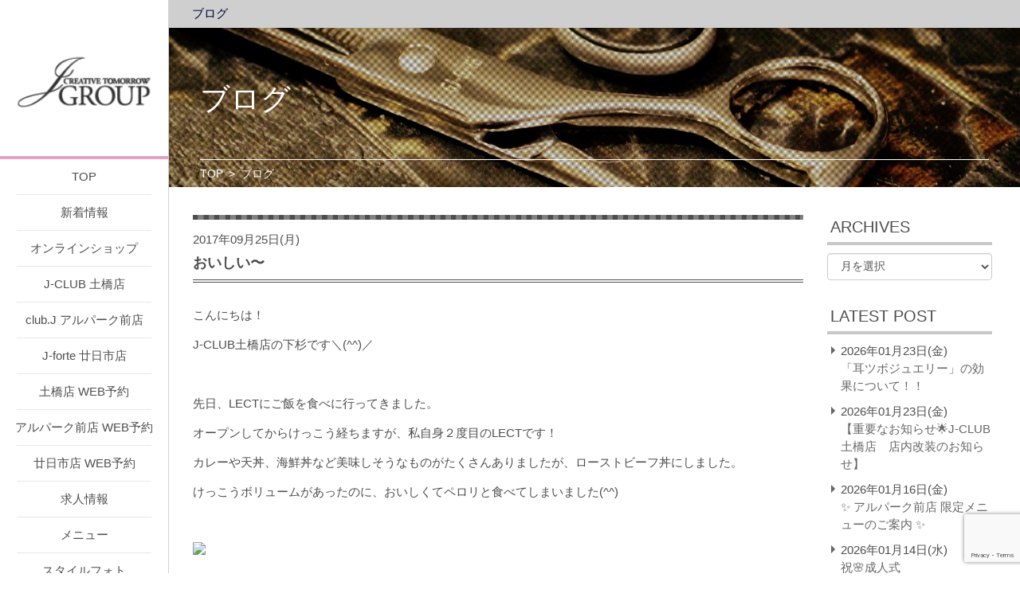

--- FILE ---
content_type: text/html; charset=UTF-8
request_url: https://j-group-hair.com/2017/09/25/%E3%81%8A%E3%81%84%E3%81%97%E3%81%84%E3%80%9C/
body_size: 15355
content:
<!DOCTYPE HTML PUBLIC "-//W3C//DTD HTML 4.01 Transitional//EN" "http://www.w3.org/TR/html4/loose.dtd">
<html>

<head>
    <meta name="viewport" content="width=device-width">
    <meta charset="UTF-8">
    <title>おいしい〜 - Jグループ</title>
    <link rel="stylesheet" type="text/css" href="https://j-group-hair.com/wp-content/themes/ASTERIA-basic/css/additional.css?1">
    <link rel="stylesheet" type="text/css" href="https://j-group-hair.com/wp-content/themes/ASTERIA-basic/css/common.css?1104">
    <link rel="stylesheet" type="text/css" href="https://j-group-hair.com/wp-content/themes/ASTERIA-basic/bxslider/jquery.bxslider.css">
    <link rel="stylesheet" type="text/css" href="https://j-group-hair.com/wp-content/themes/ASTERIA-basic/slickslider/slick.css">
                        
        
    <script type="text/javascript" src="https://j-group-hair.com/wp-content/themes/ASTERIA-basic/js/jquery-1.11.0.min.js"></script>
    <script type="text/javascript" src="https://j-group-hair.com/wp-content/themes/ASTERIA-basic/bxslider/jquery.bxslider.js"></script>
    <script type="text/javascript" src="https://j-group-hair.com/wp-content/themes/ASTERIA-basic/slickslider/slick.js"></script>

    <script type="text/javascript" src="https://j-group-hair.com/wp-content/themes/ASTERIA-basic/bower_components/mobile-detect/mobile-detect.min.js"></script>
    <script type="text/javascript" src="https://j-group-hair.com/wp-content/themes/ASTERIA-basic/bower_components/sticky-kit/jquery.sticky-kit.min.js"></script>
    <script type="text/javascript" src="https://cdnjs.cloudflare.com/ajax/libs/jquery.perfect-scrollbar/1.5.5/perfect-scrollbar.min.js"></script>
    <script type="text/javascript" src="https://j-group-hair.com/wp-content/themes/ASTERIA-basic/js/product.js"></script>

    <script type="text/javascript" src="https://j-group-hair.com/wp-content/themes/ASTERIA-basic/js/script.js"></script>
    
		<!-- All in One SEO 4.8.7 - aioseo.com -->
	<meta name="description" content="こんにちは！ J-CLUB土橋店の下杉です＼(^^)／ 先日、LECTにご飯を食べに行ってきまし" />
	<meta name="robots" content="max-image-preview:large" />
	<meta name="author" content="synka"/>
	<link rel="canonical" href="https://j-group-hair.com/2017/09/25/%e3%81%8a%e3%81%84%e3%81%97%e3%81%84%e3%80%9c/" />
	<meta name="generator" content="All in One SEO (AIOSEO) 4.8.7" />
		<meta property="og:locale" content="ja_JP" />
		<meta property="og:site_name" content="Jグループ -" />
		<meta property="og:type" content="article" />
		<meta property="og:title" content="おいしい〜 - Jグループ" />
		<meta property="og:description" content="こんにちは！ J-CLUB土橋店の下杉です＼(^^)／ 先日、LECTにご飯を食べに行ってきまし" />
		<meta property="og:url" content="https://j-group-hair.com/2017/09/25/%e3%81%8a%e3%81%84%e3%81%97%e3%81%84%e3%80%9c/" />
		<meta property="article:published_time" content="2017-09-24T23:31:00+00:00" />
		<meta property="article:modified_time" content="2017-11-15T11:54:46+00:00" />
		<meta name="twitter:card" content="summary_large_image" />
		<meta name="twitter:title" content="おいしい〜 - Jグループ" />
		<meta name="twitter:description" content="こんにちは！ J-CLUB土橋店の下杉です＼(^^)／ 先日、LECTにご飯を食べに行ってきまし" />
		<script type="application/ld+json" class="aioseo-schema">
			{"@context":"https:\/\/schema.org","@graph":[{"@type":"BlogPosting","@id":"https:\/\/j-group-hair.com\/2017\/09\/25\/%e3%81%8a%e3%81%84%e3%81%97%e3%81%84%e3%80%9c\/#blogposting","name":"\u304a\u3044\u3057\u3044\u301c - J\u30b0\u30eb\u30fc\u30d7","headline":"\u304a\u3044\u3057\u3044\u301c","author":{"@id":"https:\/\/j-group-hair.com\/author\/synka\/#author"},"publisher":{"@id":"https:\/\/j-group-hair.com\/#organization"},"image":{"@type":"ImageObject","url":"http:\/\/www.synka.jp\/club-j\/files\/blog1506296488.jpg","@id":"https:\/\/j-group-hair.com\/2017\/09\/25\/%e3%81%8a%e3%81%84%e3%81%97%e3%81%84%e3%80%9c\/#articleImage"},"datePublished":"2017-09-25T08:31:00+09:00","dateModified":"2017-11-15T20:54:46+09:00","inLanguage":"ja","mainEntityOfPage":{"@id":"https:\/\/j-group-hair.com\/2017\/09\/25\/%e3%81%8a%e3%81%84%e3%81%97%e3%81%84%e3%80%9c\/#webpage"},"isPartOf":{"@id":"https:\/\/j-group-hair.com\/2017\/09\/25\/%e3%81%8a%e3%81%84%e3%81%97%e3%81%84%e3%80%9c\/#webpage"},"articleSection":"\u30d6\u30ed\u30b0"},{"@type":"BreadcrumbList","@id":"https:\/\/j-group-hair.com\/2017\/09\/25\/%e3%81%8a%e3%81%84%e3%81%97%e3%81%84%e3%80%9c\/#breadcrumblist","itemListElement":[{"@type":"ListItem","@id":"https:\/\/j-group-hair.com#listItem","position":1,"name":"Home","item":"https:\/\/j-group-hair.com","nextItem":{"@type":"ListItem","@id":"https:\/\/j-group-hair.com\/category\/%e3%83%96%e3%83%ad%e3%82%b0\/#listItem","name":"\u30d6\u30ed\u30b0"}},{"@type":"ListItem","@id":"https:\/\/j-group-hair.com\/category\/%e3%83%96%e3%83%ad%e3%82%b0\/#listItem","position":2,"name":"\u30d6\u30ed\u30b0","item":"https:\/\/j-group-hair.com\/category\/%e3%83%96%e3%83%ad%e3%82%b0\/","nextItem":{"@type":"ListItem","@id":"https:\/\/j-group-hair.com\/2017\/09\/25\/%e3%81%8a%e3%81%84%e3%81%97%e3%81%84%e3%80%9c\/#listItem","name":"\u304a\u3044\u3057\u3044\u301c"},"previousItem":{"@type":"ListItem","@id":"https:\/\/j-group-hair.com#listItem","name":"Home"}},{"@type":"ListItem","@id":"https:\/\/j-group-hair.com\/2017\/09\/25\/%e3%81%8a%e3%81%84%e3%81%97%e3%81%84%e3%80%9c\/#listItem","position":3,"name":"\u304a\u3044\u3057\u3044\u301c","previousItem":{"@type":"ListItem","@id":"https:\/\/j-group-hair.com\/category\/%e3%83%96%e3%83%ad%e3%82%b0\/#listItem","name":"\u30d6\u30ed\u30b0"}}]},{"@type":"Organization","@id":"https:\/\/j-group-hair.com\/#organization","name":"J\u30b0\u30eb\u30fc\u30d7","url":"https:\/\/j-group-hair.com\/"},{"@type":"Person","@id":"https:\/\/j-group-hair.com\/author\/synka\/#author","url":"https:\/\/j-group-hair.com\/author\/synka\/","name":"synka","image":{"@type":"ImageObject","@id":"https:\/\/j-group-hair.com\/2017\/09\/25\/%e3%81%8a%e3%81%84%e3%81%97%e3%81%84%e3%80%9c\/#authorImage","url":"https:\/\/secure.gravatar.com\/avatar\/b1bb20d5db2a0bcd69357e624da23389d26572847e8851a939e77adccfbdeef2?s=96&d=mm&r=g","width":96,"height":96,"caption":"synka"}},{"@type":"WebPage","@id":"https:\/\/j-group-hair.com\/2017\/09\/25\/%e3%81%8a%e3%81%84%e3%81%97%e3%81%84%e3%80%9c\/#webpage","url":"https:\/\/j-group-hair.com\/2017\/09\/25\/%e3%81%8a%e3%81%84%e3%81%97%e3%81%84%e3%80%9c\/","name":"\u304a\u3044\u3057\u3044\u301c - J\u30b0\u30eb\u30fc\u30d7","description":"\u3053\u3093\u306b\u3061\u306f\uff01 J-CLUB\u571f\u6a4b\u5e97\u306e\u4e0b\u6749\u3067\u3059\uff3c(^^)\uff0f \u5148\u65e5\u3001LECT\u306b\u3054\u98ef\u3092\u98df\u3079\u306b\u884c\u3063\u3066\u304d\u307e\u3057","inLanguage":"ja","isPartOf":{"@id":"https:\/\/j-group-hair.com\/#website"},"breadcrumb":{"@id":"https:\/\/j-group-hair.com\/2017\/09\/25\/%e3%81%8a%e3%81%84%e3%81%97%e3%81%84%e3%80%9c\/#breadcrumblist"},"author":{"@id":"https:\/\/j-group-hair.com\/author\/synka\/#author"},"creator":{"@id":"https:\/\/j-group-hair.com\/author\/synka\/#author"},"datePublished":"2017-09-25T08:31:00+09:00","dateModified":"2017-11-15T20:54:46+09:00"},{"@type":"WebSite","@id":"https:\/\/j-group-hair.com\/#website","url":"https:\/\/j-group-hair.com\/","name":"J\u30b0\u30eb\u30fc\u30d7","inLanguage":"ja","publisher":{"@id":"https:\/\/j-group-hair.com\/#organization"}}]}
		</script>
		<!-- All in One SEO -->

<link rel="alternate" type="application/rss+xml" title="Jグループ &raquo; フィード" href="https://j-group-hair.com/feed/" />
<link rel="alternate" type="application/rss+xml" title="Jグループ &raquo; コメントフィード" href="https://j-group-hair.com/comments/feed/" />
<link rel="alternate" type="application/rss+xml" title="Jグループ &raquo; おいしい〜 のコメントのフィード" href="https://j-group-hair.com/2017/09/25/%e3%81%8a%e3%81%84%e3%81%97%e3%81%84%e3%80%9c/feed/" />
<link rel="alternate" title="oEmbed (JSON)" type="application/json+oembed" href="https://j-group-hair.com/wp-json/oembed/1.0/embed?url=https%3A%2F%2Fj-group-hair.com%2F2017%2F09%2F25%2F%25e3%2581%258a%25e3%2581%2584%25e3%2581%2597%25e3%2581%2584%25e3%2580%259c%2F" />
<link rel="alternate" title="oEmbed (XML)" type="text/xml+oembed" href="https://j-group-hair.com/wp-json/oembed/1.0/embed?url=https%3A%2F%2Fj-group-hair.com%2F2017%2F09%2F25%2F%25e3%2581%258a%25e3%2581%2584%25e3%2581%2597%25e3%2581%2584%25e3%2580%259c%2F&#038;format=xml" />
	<style type="text/css">
	.wp-pagenavi{float:left !important; }
	</style>
  <style id='wp-img-auto-sizes-contain-inline-css' type='text/css'>
img:is([sizes=auto i],[sizes^="auto," i]){contain-intrinsic-size:3000px 1500px}
/*# sourceURL=wp-img-auto-sizes-contain-inline-css */
</style>
<style id='wp-emoji-styles-inline-css' type='text/css'>

	img.wp-smiley, img.emoji {
		display: inline !important;
		border: none !important;
		box-shadow: none !important;
		height: 1em !important;
		width: 1em !important;
		margin: 0 0.07em !important;
		vertical-align: -0.1em !important;
		background: none !important;
		padding: 0 !important;
	}
/*# sourceURL=wp-emoji-styles-inline-css */
</style>
<style id='wp-block-library-inline-css' type='text/css'>
:root{--wp-block-synced-color:#7a00df;--wp-block-synced-color--rgb:122,0,223;--wp-bound-block-color:var(--wp-block-synced-color);--wp-editor-canvas-background:#ddd;--wp-admin-theme-color:#007cba;--wp-admin-theme-color--rgb:0,124,186;--wp-admin-theme-color-darker-10:#006ba1;--wp-admin-theme-color-darker-10--rgb:0,107,160.5;--wp-admin-theme-color-darker-20:#005a87;--wp-admin-theme-color-darker-20--rgb:0,90,135;--wp-admin-border-width-focus:2px}@media (min-resolution:192dpi){:root{--wp-admin-border-width-focus:1.5px}}.wp-element-button{cursor:pointer}:root .has-very-light-gray-background-color{background-color:#eee}:root .has-very-dark-gray-background-color{background-color:#313131}:root .has-very-light-gray-color{color:#eee}:root .has-very-dark-gray-color{color:#313131}:root .has-vivid-green-cyan-to-vivid-cyan-blue-gradient-background{background:linear-gradient(135deg,#00d084,#0693e3)}:root .has-purple-crush-gradient-background{background:linear-gradient(135deg,#34e2e4,#4721fb 50%,#ab1dfe)}:root .has-hazy-dawn-gradient-background{background:linear-gradient(135deg,#faaca8,#dad0ec)}:root .has-subdued-olive-gradient-background{background:linear-gradient(135deg,#fafae1,#67a671)}:root .has-atomic-cream-gradient-background{background:linear-gradient(135deg,#fdd79a,#004a59)}:root .has-nightshade-gradient-background{background:linear-gradient(135deg,#330968,#31cdcf)}:root .has-midnight-gradient-background{background:linear-gradient(135deg,#020381,#2874fc)}:root{--wp--preset--font-size--normal:16px;--wp--preset--font-size--huge:42px}.has-regular-font-size{font-size:1em}.has-larger-font-size{font-size:2.625em}.has-normal-font-size{font-size:var(--wp--preset--font-size--normal)}.has-huge-font-size{font-size:var(--wp--preset--font-size--huge)}.has-text-align-center{text-align:center}.has-text-align-left{text-align:left}.has-text-align-right{text-align:right}.has-fit-text{white-space:nowrap!important}#end-resizable-editor-section{display:none}.aligncenter{clear:both}.items-justified-left{justify-content:flex-start}.items-justified-center{justify-content:center}.items-justified-right{justify-content:flex-end}.items-justified-space-between{justify-content:space-between}.screen-reader-text{border:0;clip-path:inset(50%);height:1px;margin:-1px;overflow:hidden;padding:0;position:absolute;width:1px;word-wrap:normal!important}.screen-reader-text:focus{background-color:#ddd;clip-path:none;color:#444;display:block;font-size:1em;height:auto;left:5px;line-height:normal;padding:15px 23px 14px;text-decoration:none;top:5px;width:auto;z-index:100000}html :where(.has-border-color){border-style:solid}html :where([style*=border-top-color]){border-top-style:solid}html :where([style*=border-right-color]){border-right-style:solid}html :where([style*=border-bottom-color]){border-bottom-style:solid}html :where([style*=border-left-color]){border-left-style:solid}html :where([style*=border-width]){border-style:solid}html :where([style*=border-top-width]){border-top-style:solid}html :where([style*=border-right-width]){border-right-style:solid}html :where([style*=border-bottom-width]){border-bottom-style:solid}html :where([style*=border-left-width]){border-left-style:solid}html :where(img[class*=wp-image-]){height:auto;max-width:100%}:where(figure){margin:0 0 1em}html :where(.is-position-sticky){--wp-admin--admin-bar--position-offset:var(--wp-admin--admin-bar--height,0px)}@media screen and (max-width:600px){html :where(.is-position-sticky){--wp-admin--admin-bar--position-offset:0px}}

/*# sourceURL=wp-block-library-inline-css */
</style><link rel='stylesheet' id='wc-blocks-style-css' href='https://j-group-hair.com/wp-content/plugins/woocommerce/assets/client/blocks/wc-blocks.css?ver=wc-10.2.3' type='text/css' media='all' />
<style id='global-styles-inline-css' type='text/css'>
:root{--wp--preset--aspect-ratio--square: 1;--wp--preset--aspect-ratio--4-3: 4/3;--wp--preset--aspect-ratio--3-4: 3/4;--wp--preset--aspect-ratio--3-2: 3/2;--wp--preset--aspect-ratio--2-3: 2/3;--wp--preset--aspect-ratio--16-9: 16/9;--wp--preset--aspect-ratio--9-16: 9/16;--wp--preset--color--black: #000000;--wp--preset--color--cyan-bluish-gray: #abb8c3;--wp--preset--color--white: #ffffff;--wp--preset--color--pale-pink: #f78da7;--wp--preset--color--vivid-red: #cf2e2e;--wp--preset--color--luminous-vivid-orange: #ff6900;--wp--preset--color--luminous-vivid-amber: #fcb900;--wp--preset--color--light-green-cyan: #7bdcb5;--wp--preset--color--vivid-green-cyan: #00d084;--wp--preset--color--pale-cyan-blue: #8ed1fc;--wp--preset--color--vivid-cyan-blue: #0693e3;--wp--preset--color--vivid-purple: #9b51e0;--wp--preset--gradient--vivid-cyan-blue-to-vivid-purple: linear-gradient(135deg,rgb(6,147,227) 0%,rgb(155,81,224) 100%);--wp--preset--gradient--light-green-cyan-to-vivid-green-cyan: linear-gradient(135deg,rgb(122,220,180) 0%,rgb(0,208,130) 100%);--wp--preset--gradient--luminous-vivid-amber-to-luminous-vivid-orange: linear-gradient(135deg,rgb(252,185,0) 0%,rgb(255,105,0) 100%);--wp--preset--gradient--luminous-vivid-orange-to-vivid-red: linear-gradient(135deg,rgb(255,105,0) 0%,rgb(207,46,46) 100%);--wp--preset--gradient--very-light-gray-to-cyan-bluish-gray: linear-gradient(135deg,rgb(238,238,238) 0%,rgb(169,184,195) 100%);--wp--preset--gradient--cool-to-warm-spectrum: linear-gradient(135deg,rgb(74,234,220) 0%,rgb(151,120,209) 20%,rgb(207,42,186) 40%,rgb(238,44,130) 60%,rgb(251,105,98) 80%,rgb(254,248,76) 100%);--wp--preset--gradient--blush-light-purple: linear-gradient(135deg,rgb(255,206,236) 0%,rgb(152,150,240) 100%);--wp--preset--gradient--blush-bordeaux: linear-gradient(135deg,rgb(254,205,165) 0%,rgb(254,45,45) 50%,rgb(107,0,62) 100%);--wp--preset--gradient--luminous-dusk: linear-gradient(135deg,rgb(255,203,112) 0%,rgb(199,81,192) 50%,rgb(65,88,208) 100%);--wp--preset--gradient--pale-ocean: linear-gradient(135deg,rgb(255,245,203) 0%,rgb(182,227,212) 50%,rgb(51,167,181) 100%);--wp--preset--gradient--electric-grass: linear-gradient(135deg,rgb(202,248,128) 0%,rgb(113,206,126) 100%);--wp--preset--gradient--midnight: linear-gradient(135deg,rgb(2,3,129) 0%,rgb(40,116,252) 100%);--wp--preset--font-size--small: 13px;--wp--preset--font-size--medium: 20px;--wp--preset--font-size--large: 36px;--wp--preset--font-size--x-large: 42px;--wp--preset--spacing--20: 0.44rem;--wp--preset--spacing--30: 0.67rem;--wp--preset--spacing--40: 1rem;--wp--preset--spacing--50: 1.5rem;--wp--preset--spacing--60: 2.25rem;--wp--preset--spacing--70: 3.38rem;--wp--preset--spacing--80: 5.06rem;--wp--preset--shadow--natural: 6px 6px 9px rgba(0, 0, 0, 0.2);--wp--preset--shadow--deep: 12px 12px 50px rgba(0, 0, 0, 0.4);--wp--preset--shadow--sharp: 6px 6px 0px rgba(0, 0, 0, 0.2);--wp--preset--shadow--outlined: 6px 6px 0px -3px rgb(255, 255, 255), 6px 6px rgb(0, 0, 0);--wp--preset--shadow--crisp: 6px 6px 0px rgb(0, 0, 0);}:where(.is-layout-flex){gap: 0.5em;}:where(.is-layout-grid){gap: 0.5em;}body .is-layout-flex{display: flex;}.is-layout-flex{flex-wrap: wrap;align-items: center;}.is-layout-flex > :is(*, div){margin: 0;}body .is-layout-grid{display: grid;}.is-layout-grid > :is(*, div){margin: 0;}:where(.wp-block-columns.is-layout-flex){gap: 2em;}:where(.wp-block-columns.is-layout-grid){gap: 2em;}:where(.wp-block-post-template.is-layout-flex){gap: 1.25em;}:where(.wp-block-post-template.is-layout-grid){gap: 1.25em;}.has-black-color{color: var(--wp--preset--color--black) !important;}.has-cyan-bluish-gray-color{color: var(--wp--preset--color--cyan-bluish-gray) !important;}.has-white-color{color: var(--wp--preset--color--white) !important;}.has-pale-pink-color{color: var(--wp--preset--color--pale-pink) !important;}.has-vivid-red-color{color: var(--wp--preset--color--vivid-red) !important;}.has-luminous-vivid-orange-color{color: var(--wp--preset--color--luminous-vivid-orange) !important;}.has-luminous-vivid-amber-color{color: var(--wp--preset--color--luminous-vivid-amber) !important;}.has-light-green-cyan-color{color: var(--wp--preset--color--light-green-cyan) !important;}.has-vivid-green-cyan-color{color: var(--wp--preset--color--vivid-green-cyan) !important;}.has-pale-cyan-blue-color{color: var(--wp--preset--color--pale-cyan-blue) !important;}.has-vivid-cyan-blue-color{color: var(--wp--preset--color--vivid-cyan-blue) !important;}.has-vivid-purple-color{color: var(--wp--preset--color--vivid-purple) !important;}.has-black-background-color{background-color: var(--wp--preset--color--black) !important;}.has-cyan-bluish-gray-background-color{background-color: var(--wp--preset--color--cyan-bluish-gray) !important;}.has-white-background-color{background-color: var(--wp--preset--color--white) !important;}.has-pale-pink-background-color{background-color: var(--wp--preset--color--pale-pink) !important;}.has-vivid-red-background-color{background-color: var(--wp--preset--color--vivid-red) !important;}.has-luminous-vivid-orange-background-color{background-color: var(--wp--preset--color--luminous-vivid-orange) !important;}.has-luminous-vivid-amber-background-color{background-color: var(--wp--preset--color--luminous-vivid-amber) !important;}.has-light-green-cyan-background-color{background-color: var(--wp--preset--color--light-green-cyan) !important;}.has-vivid-green-cyan-background-color{background-color: var(--wp--preset--color--vivid-green-cyan) !important;}.has-pale-cyan-blue-background-color{background-color: var(--wp--preset--color--pale-cyan-blue) !important;}.has-vivid-cyan-blue-background-color{background-color: var(--wp--preset--color--vivid-cyan-blue) !important;}.has-vivid-purple-background-color{background-color: var(--wp--preset--color--vivid-purple) !important;}.has-black-border-color{border-color: var(--wp--preset--color--black) !important;}.has-cyan-bluish-gray-border-color{border-color: var(--wp--preset--color--cyan-bluish-gray) !important;}.has-white-border-color{border-color: var(--wp--preset--color--white) !important;}.has-pale-pink-border-color{border-color: var(--wp--preset--color--pale-pink) !important;}.has-vivid-red-border-color{border-color: var(--wp--preset--color--vivid-red) !important;}.has-luminous-vivid-orange-border-color{border-color: var(--wp--preset--color--luminous-vivid-orange) !important;}.has-luminous-vivid-amber-border-color{border-color: var(--wp--preset--color--luminous-vivid-amber) !important;}.has-light-green-cyan-border-color{border-color: var(--wp--preset--color--light-green-cyan) !important;}.has-vivid-green-cyan-border-color{border-color: var(--wp--preset--color--vivid-green-cyan) !important;}.has-pale-cyan-blue-border-color{border-color: var(--wp--preset--color--pale-cyan-blue) !important;}.has-vivid-cyan-blue-border-color{border-color: var(--wp--preset--color--vivid-cyan-blue) !important;}.has-vivid-purple-border-color{border-color: var(--wp--preset--color--vivid-purple) !important;}.has-vivid-cyan-blue-to-vivid-purple-gradient-background{background: var(--wp--preset--gradient--vivid-cyan-blue-to-vivid-purple) !important;}.has-light-green-cyan-to-vivid-green-cyan-gradient-background{background: var(--wp--preset--gradient--light-green-cyan-to-vivid-green-cyan) !important;}.has-luminous-vivid-amber-to-luminous-vivid-orange-gradient-background{background: var(--wp--preset--gradient--luminous-vivid-amber-to-luminous-vivid-orange) !important;}.has-luminous-vivid-orange-to-vivid-red-gradient-background{background: var(--wp--preset--gradient--luminous-vivid-orange-to-vivid-red) !important;}.has-very-light-gray-to-cyan-bluish-gray-gradient-background{background: var(--wp--preset--gradient--very-light-gray-to-cyan-bluish-gray) !important;}.has-cool-to-warm-spectrum-gradient-background{background: var(--wp--preset--gradient--cool-to-warm-spectrum) !important;}.has-blush-light-purple-gradient-background{background: var(--wp--preset--gradient--blush-light-purple) !important;}.has-blush-bordeaux-gradient-background{background: var(--wp--preset--gradient--blush-bordeaux) !important;}.has-luminous-dusk-gradient-background{background: var(--wp--preset--gradient--luminous-dusk) !important;}.has-pale-ocean-gradient-background{background: var(--wp--preset--gradient--pale-ocean) !important;}.has-electric-grass-gradient-background{background: var(--wp--preset--gradient--electric-grass) !important;}.has-midnight-gradient-background{background: var(--wp--preset--gradient--midnight) !important;}.has-small-font-size{font-size: var(--wp--preset--font-size--small) !important;}.has-medium-font-size{font-size: var(--wp--preset--font-size--medium) !important;}.has-large-font-size{font-size: var(--wp--preset--font-size--large) !important;}.has-x-large-font-size{font-size: var(--wp--preset--font-size--x-large) !important;}
/*# sourceURL=global-styles-inline-css */
</style>

<style id='classic-theme-styles-inline-css' type='text/css'>
/*! This file is auto-generated */
.wp-block-button__link{color:#fff;background-color:#32373c;border-radius:9999px;box-shadow:none;text-decoration:none;padding:calc(.667em + 2px) calc(1.333em + 2px);font-size:1.125em}.wp-block-file__button{background:#32373c;color:#fff;text-decoration:none}
/*# sourceURL=/wp-includes/css/classic-themes.min.css */
</style>
<link rel='stylesheet' id='contact-form-7-css' href='https://j-group-hair.com/wp-content/plugins/contact-form-7/includes/css/styles.css?ver=6.1.2' type='text/css' media='all' />
<link rel='stylesheet' id='woocommerce-layout-css' href='https://j-group-hair.com/wp-content/plugins/woocommerce/assets/css/woocommerce-layout.css?ver=10.2.3' type='text/css' media='all' />
<link rel='stylesheet' id='woocommerce-smallscreen-css' href='https://j-group-hair.com/wp-content/plugins/woocommerce/assets/css/woocommerce-smallscreen.css?ver=10.2.3' type='text/css' media='only screen and (max-width: 768px)' />
<link rel='stylesheet' id='woocommerce-general-css' href='https://j-group-hair.com/wp-content/plugins/woocommerce/assets/css/woocommerce.css?ver=10.2.3' type='text/css' media='all' />
<style id='woocommerce-inline-inline-css' type='text/css'>
.woocommerce form .form-row .required { visibility: visible; }
/*# sourceURL=woocommerce-inline-inline-css */
</style>
<link rel='stylesheet' id='brands-styles-css' href='https://j-group-hair.com/wp-content/plugins/woocommerce/assets/css/brands.css?ver=10.2.3' type='text/css' media='all' />
<link rel='stylesheet' id='mytheme-style-css' href='https://j-group-hair.com/wp-content/themes/ASTERIA-basic/style.css?ver=1.2' type='text/css' media='all' />
<link rel='stylesheet' id='fancybox-css' href='https://j-group-hair.com/wp-content/plugins/easy-fancybox/fancybox/1.5.4/jquery.fancybox.min.css?ver=6.9' type='text/css' media='screen' />
<link rel='stylesheet' id='wp-pagenavi-style-css' href='https://j-group-hair.com/wp-content/plugins/wp-pagenavi-style/css/css3_black_glossy.css?ver=1.0' type='text/css' media='all' />
<script type="text/javascript" src="https://j-group-hair.com/wp-includes/js/jquery/jquery.min.js?ver=3.7.1" id="jquery-core-js"></script>
<script type="text/javascript" src="https://j-group-hair.com/wp-includes/js/jquery/jquery-migrate.min.js?ver=3.4.1" id="jquery-migrate-js"></script>
<script type="text/javascript" src="https://j-group-hair.com/wp-content/plugins/woocommerce/assets/js/jquery-blockui/jquery.blockUI.min.js?ver=2.7.0-wc.10.2.3" id="jquery-blockui-js" defer="defer" data-wp-strategy="defer"></script>
<script type="text/javascript" id="wc-add-to-cart-js-extra">
/* <![CDATA[ */
var wc_add_to_cart_params = {"ajax_url":"/wp-admin/admin-ajax.php","wc_ajax_url":"/?wc-ajax=%%endpoint%%","i18n_view_cart":"\u304a\u8cb7\u3044\u7269\u30ab\u30b4\u3092\u8868\u793a","cart_url":"https://j-group-hair.com/cart/","is_cart":"","cart_redirect_after_add":"no"};
//# sourceURL=wc-add-to-cart-js-extra
/* ]]> */
</script>
<script type="text/javascript" src="https://j-group-hair.com/wp-content/plugins/woocommerce/assets/js/frontend/add-to-cart.min.js?ver=10.2.3" id="wc-add-to-cart-js" defer="defer" data-wp-strategy="defer"></script>
<script type="text/javascript" src="https://j-group-hair.com/wp-content/plugins/woocommerce/assets/js/js-cookie/js.cookie.min.js?ver=2.1.4-wc.10.2.3" id="js-cookie-js" defer="defer" data-wp-strategy="defer"></script>
<script type="text/javascript" id="woocommerce-js-extra">
/* <![CDATA[ */
var woocommerce_params = {"ajax_url":"/wp-admin/admin-ajax.php","wc_ajax_url":"/?wc-ajax=%%endpoint%%","i18n_password_show":"\u30d1\u30b9\u30ef\u30fc\u30c9\u3092\u8868\u793a","i18n_password_hide":"\u30d1\u30b9\u30ef\u30fc\u30c9\u3092\u96a0\u3059"};
//# sourceURL=woocommerce-js-extra
/* ]]> */
</script>
<script type="text/javascript" src="https://j-group-hair.com/wp-content/plugins/woocommerce/assets/js/frontend/woocommerce.min.js?ver=10.2.3" id="woocommerce-js" defer="defer" data-wp-strategy="defer"></script>
<script type="text/javascript" id="WCPAY_ASSETS-js-extra">
/* <![CDATA[ */
var wcpayAssets = {"url":"https://j-group-hair.com/wp-content/plugins/woocommerce-payments/dist/"};
//# sourceURL=WCPAY_ASSETS-js-extra
/* ]]> */
</script>
<link rel="https://api.w.org/" href="https://j-group-hair.com/wp-json/" /><link rel="alternate" title="JSON" type="application/json" href="https://j-group-hair.com/wp-json/wp/v2/posts/387" /><link rel="EditURI" type="application/rsd+xml" title="RSD" href="https://j-group-hair.com/xmlrpc.php?rsd" />
<meta name="generator" content="WordPress 6.9" />
<meta name="generator" content="WooCommerce 10.2.3" />
<link rel='shortlink' href='https://j-group-hair.com/?p=387' />
	<style type="text/css">
	 .wp-pagenavi
	{
		font-size:12px !important;
	}
	</style>
	<meta name="pinterest-rich-pin" content="false" />	<noscript><style>.woocommerce-product-gallery{ opacity: 1 !important; }</style></noscript>
	<style type="text/css">.recentcomments a{display:inline !important;padding:0 !important;margin:0 !important;}</style>		<style type="text/css" id="wp-custom-css">
			.wc-block-components-totals-shipping .wc-block-components-totals-item__description{display:none;}		</style>
		<link rel='stylesheet' id='wc-stripe-blocks-checkout-style-css' href='https://j-group-hair.com/wp-content/plugins/woocommerce-gateway-stripe/build/upe-blocks.css?ver=cd8a631b1218abad291e' type='text/css' media='all' />
</head>

<body data-rsssl=1 class="wp-singular post-template-default single single-post postid-387 single-format-standard wp-theme-ASTERIA-basic theme-ASTERIA-basic woocommerce-no-js single-author has-sidebar">
    <div id="header">
        <div class="wraper">
            <!-- <div class="sp sp-phone">
                <a href="tel:082-258-2428">
                    <img src="https://j-group-hair.com/wp-content/themes/ASTERIA-basic/img/common/icon-phone.png" alt="" width="45">
                </a>
            </div> -->
            <h1 class="logo">
                <a href="https://j-group-hair.com" class="hoverJS">
                    <img class="hlogo" src="https://j-group-hair.com/wp-content/themes/ASTERIA-basic/img/common/logo.png" alt="">
                </a>
            </h1>
            <a href="https://j-group1001.my.canva.site/naturalgracewig" target="_blank" class="sp btn-link-header">ウィッグ販売<br>についてはこちら</a>
            <a href="#" class="sp btn-menu">
                <img class="open" src="https://j-group-hair.com/wp-content/themes/ASTERIA-basic/img/common/icon-menu.png" alt="">
                <img class="close" src="https://j-group-hair.com/wp-content/themes/ASTERIA-basic/img/common/icon-menu-close.png" alt="">
            </a>
            <div class="head_right">
            	
                <div class="row_head row_nav">
                                            <ul class="nav_menu pc">
                            <li><a href="/">TOP</a></li>
<li><a href="https://j-group-hair.com/category/ニュース">新着情報</a></li>
<li><a href="https://j-group-hair.com/shop">オンラインショップ</a></li>
<li><a href="https://j-group-hair.com/dobashi">J-CLUB 土橋店</a></li>
<li><a href="https://j-group-hair.com/arupaku">club.J アルパーク前店</a></li>
<li><a href="https://j-group-hair.com/forte">J-forte 廿日市店</a></li>
<li><a href="https://beauty.hotpepper.jp/CSP/bt/reserve/?storeId=H000040247&ch=1">土橋店 WEB予約</a></li>
<li><a href="https://beauty.hotpepper.jp/CSP/bt/reserve/?storeId=H000109857&ch=1">アルパーク前店 WEB予約</a></li>
<li><a href="http://beauty.hotpepper.jp/CSP/bt/reserve/?storeId=H000215993&ch=1">廿日市店 WEB予約</a></li>
<li><a href="https://j-group-hair.com/recruit">求人情報</a></li>
<li><a href="https://j-group-hair.com/menu">メニュー</a></li>
<li><a href="https://j-group-hair.com/gallery">スタイルフォト</a></li>
<li><a href="https://j-group-hair.com/category/%E3%83%96%E3%83%AD%E3%82%B0/">ブログ</a></li>
<li><a href="https://youtube.com/@jgrouphiroshima?si=H8g7tmNt0204ZiO8">YOU TUBE</a></li>
<li><a href="https://www.instagram.com/jgroup1001?igsh=MTEyZjM5MWUyemEwMw%3D%3D&utm_source=qr">Instagram</a></li>
<li><a href="https://www.tiktok.com/@jgroup1001?_t=8lJQXDBjjl9&_r=1">TikTok</a></li>
                        </ul>
                    
                    <ul class="nav_menu sp">
                        <li><a href="/">TOP</a></li>
<li><a href="https://j-group-hair.com/category/ニュース">新着情報</a></li>
<li><a href="https://j-group-hair.com/shop">オンラインショップ</a></li>
<li><a href="https://j-group-hair.com/dobashi">J-CLUB 土橋店</a></li>
<li><a href="https://j-group-hair.com/arupaku">club.J アルパーク前店</a></li>
<li><a href="https://j-group-hair.com/forte">J-forte 廿日市店</a></li>
<li><a href="https://beauty.hotpepper.jp/CSP/bt/reserve/?storeId=H000040247&ch=1">土橋店 WEB予約</a></li>
<li><a href="https://beauty.hotpepper.jp/CSP/bt/reserve/?storeId=H000109857&ch=1">アルパーク前店 WEB予約</a></li>
<li><a href="http://beauty.hotpepper.jp/CSP/bt/reserve/?storeId=H000215993&ch=1">廿日市店 WEB予約</a></li>
<li><a href="https://j-group-hair.com/recruit">求人情報</a></li>
<li><a href="https://j-group-hair.com/menu">メニュー</a></li>
<li><a href="https://j-group-hair.com/gallery">スタイルフォト</a></li>
<li><a href="https://j-group-hair.com/category/%E3%83%96%E3%83%AD%E3%82%B0/">ブログ</a></li>
<li><a href="https://youtube.com/@jgrouphiroshima?si=H8g7tmNt0204ZiO8">YOU TUBE</a></li>
<li><a href="https://www.instagram.com/jgroup1001?igsh=MTEyZjM5MWUyemEwMw%3D%3D&utm_source=qr">Instagram</a></li>
<li><a href="https://www.tiktok.com/@jgroup1001?_t=8lJQXDBjjl9&_r=1">TikTok</a></li>
                        <li>
                            <!-- <div class="row_head">
                                <ul class="social">
                                    
                                    <li><a href="https://mobile.twitter.com/j_group0701" target="_balnk" class="hoverJS"><img src="https://j-group-hair.com/wp-content/themes/ASTERIA-basic/img/common/icon-twitter.png" alt=""></a></li>
                                    
                                    <li><a href="https://www.instagram.com/jgroup1001?igsh=MTEyZjM5MWUyemEwMw%3D%3D&utm_source=qr" target="_balnk" class="hoverJS"><img src="https://j-group-hair.com/wp-content/themes/ASTERIA-basic/img/common/icon-instagram.png" alt=""></a></li>
                                    <li><a href="https://www.tiktok.com/@jgroup1001?_t=8lJQXDBjjl9&_r=1" target="_balnk" class="hoverJS"><img width="31" src="https://j-group-hair.com/wp-content/themes/ASTERIA-basic/img/icon_tiktok.png" alt=""></a></li>
                                </ul>
                            </div> -->
                            <a href="https://j-group-hair.com/contact/" class="btn_nav hoverJS">お問い合わせ</a>
                        </li>
                    </ul>
                </div>

                <!-- row_nav -->
                	                <div class="row_head pc">
	                    <!-- <ul class="social">
	                        
                            <li><a href="https://mobile.twitter.com/j_group0701" target="_balnk" class="hoverJS"><img src="https://j-group-hair.com/wp-content/themes/ASTERIA-basic/img/common/icon-twitter.png" alt=""></a></li>
                            
                            <li><a href="https://www.instagram.com/jgroup1001?igsh=MTEyZjM5MWUyemEwMw%3D%3D&utm_source=qr" target="_balnk" class="hoverJS"><img src="https://j-group-hair.com/wp-content/themes/ASTERIA-basic/img/common/icon-instagram.png" alt=""></a></li>
                            <li><a href="https://www.tiktok.com/@jgroup1001?_t=8lJQXDBjjl9&_r=1" target="_balnk" class="hoverJS"><img width="31" src="https://j-group-hair.com/wp-content/themes/ASTERIA-basic/img/icon_tiktok.png" alt=""></a></li>
	                    </ul> -->
	                    <ul class="top_link pc">
	                        <li><a href="#">メニュー</a></li>
	                        <li><a href="#">メニュー</a></li>
	                        <li><a href="#">メニュー</a></li>
	                    </ul>
	                </div>
	                <!-- row_head -->
	                <div class="clear-fix"></div>
	                <a href="https://j-group-hair.com/contact/" class="btn_nav pc hoverJS">お問い合わせ</a>
	                <div class="clear-fix"></div>
				            </div>
            <!-- head_right -->
            <div class="clear-fix"></div>
        </div>
        <!-- wraper -->
    </div>
    <!-- header -->
<div id="content">
    <div class="banner_content">
        <ul class="nav_banner pc">
            <li>
                <a href="https://j-group-hair.com">
                    ブログ
                </a>
            </li>
        </ul>
        <!-- nav_banner -->
        <div class="box_image">
            <div class="inner">
                <h4 class="title_page">
                    ブログ
                </h4>
                <div class="breadcrumb">
                    <ul>
                        <li>
                            <a href="https://j-group-hair.com">TOP</a>
                        </li>
                        >
                        <li>
                            ブログ
                        </li>
                    </ul>
                </div>
            </div>
        </div>
    </div>
    <!-- banner_content -->
    <div class="area area1">
        <div class="container">

            <div class="main-col">
                <div class="inner">
                    <div class="main-col-body">
                                                    <div class="entry-content">
                                2017年09月25日(月)                                <h2 class="title">
                                    おいしい〜                                </h2>
                                
                                <div>こんにちは！</div>
<p></p>
<div>J-CLUB土橋店の下杉です＼(^^)／</div>
<p></p>
<div>&nbsp;</div>
<p></p>
<div>先日、LECTにご飯を食べに行ってきました。</div>
<p></p>
<div>オープンしてからけっこう経ちますが、私自身２度目のLECTです！</div>
<p></p>
<div>カレーや天丼、海鮮丼など美味しそうなものがたくさんありましたが、ローストビーフ丼にしました。</div>
<p></p>
<div>けっこうボリュームがあったのに、おいしくてペロリと食べてしまいました(^^)</div>
<p></p>
<div>&nbsp;</div>
<p></p>
<div><img decoding="async" src="https://www.synka.jp/club-j/files/blog1506296488.jpg" class="alignnone size-medium wp-image-777"></div>
                            </div>
                                                </div>
                </div>
            </div>

            <div class="right-col-sidebar">
    <h2 class="title mt0">
        ARCHIVES    </h2>
    <select name="archive-dropdown" onChange='document.location.href=this.options[this.selectedIndex].value;' class="form-control">
        <option value="">月を選択</option>
        	<option value='https://j-group-hair.com/2026/01/'> 2026年1月 &nbsp;(8)</option>
	<option value='https://j-group-hair.com/2025/12/'> 2025年12月 &nbsp;(6)</option>
	<option value='https://j-group-hair.com/2025/11/'> 2025年11月 &nbsp;(8)</option>
	<option value='https://j-group-hair.com/2025/10/'> 2025年10月 &nbsp;(6)</option>
	<option value='https://j-group-hair.com/2025/09/'> 2025年9月 &nbsp;(7)</option>
	<option value='https://j-group-hair.com/2025/08/'> 2025年8月 &nbsp;(9)</option>
	<option value='https://j-group-hair.com/2025/07/'> 2025年7月 &nbsp;(11)</option>
	<option value='https://j-group-hair.com/2025/06/'> 2025年6月 &nbsp;(8)</option>
	<option value='https://j-group-hair.com/2025/05/'> 2025年5月 &nbsp;(8)</option>
	<option value='https://j-group-hair.com/2025/04/'> 2025年4月 &nbsp;(10)</option>
	<option value='https://j-group-hair.com/2025/03/'> 2025年3月 &nbsp;(13)</option>
	<option value='https://j-group-hair.com/2025/02/'> 2025年2月 &nbsp;(16)</option>
	<option value='https://j-group-hair.com/2025/01/'> 2025年1月 &nbsp;(17)</option>
	<option value='https://j-group-hair.com/2024/12/'> 2024年12月 &nbsp;(17)</option>
	<option value='https://j-group-hair.com/2024/11/'> 2024年11月 &nbsp;(18)</option>
	<option value='https://j-group-hair.com/2024/10/'> 2024年10月 &nbsp;(19)</option>
	<option value='https://j-group-hair.com/2024/09/'> 2024年9月 &nbsp;(20)</option>
	<option value='https://j-group-hair.com/2024/08/'> 2024年8月 &nbsp;(15)</option>
	<option value='https://j-group-hair.com/2024/07/'> 2024年7月 &nbsp;(21)</option>
	<option value='https://j-group-hair.com/2024/06/'> 2024年6月 &nbsp;(19)</option>
	<option value='https://j-group-hair.com/2024/05/'> 2024年5月 &nbsp;(28)</option>
	<option value='https://j-group-hair.com/2024/04/'> 2024年4月 &nbsp;(30)</option>
	<option value='https://j-group-hair.com/2024/03/'> 2024年3月 &nbsp;(20)</option>
	<option value='https://j-group-hair.com/2024/02/'> 2024年2月 &nbsp;(18)</option>
	<option value='https://j-group-hair.com/2024/01/'> 2024年1月 &nbsp;(3)</option>
	<option value='https://j-group-hair.com/2023/12/'> 2023年12月 &nbsp;(3)</option>
	<option value='https://j-group-hair.com/2023/11/'> 2023年11月 &nbsp;(4)</option>
	<option value='https://j-group-hair.com/2023/10/'> 2023年10月 &nbsp;(2)</option>
	<option value='https://j-group-hair.com/2023/09/'> 2023年9月 &nbsp;(6)</option>
	<option value='https://j-group-hair.com/2023/08/'> 2023年8月 &nbsp;(6)</option>
	<option value='https://j-group-hair.com/2023/07/'> 2023年7月 &nbsp;(26)</option>
	<option value='https://j-group-hair.com/2023/06/'> 2023年6月 &nbsp;(10)</option>
	<option value='https://j-group-hair.com/2023/05/'> 2023年5月 &nbsp;(10)</option>
	<option value='https://j-group-hair.com/2023/04/'> 2023年4月 &nbsp;(11)</option>
	<option value='https://j-group-hair.com/2023/03/'> 2023年3月 &nbsp;(14)</option>
	<option value='https://j-group-hair.com/2023/02/'> 2023年2月 &nbsp;(10)</option>
	<option value='https://j-group-hair.com/2023/01/'> 2023年1月 &nbsp;(12)</option>
	<option value='https://j-group-hair.com/2022/12/'> 2022年12月 &nbsp;(11)</option>
	<option value='https://j-group-hair.com/2022/11/'> 2022年11月 &nbsp;(12)</option>
	<option value='https://j-group-hair.com/2022/10/'> 2022年10月 &nbsp;(13)</option>
	<option value='https://j-group-hair.com/2022/09/'> 2022年9月 &nbsp;(14)</option>
	<option value='https://j-group-hair.com/2022/08/'> 2022年8月 &nbsp;(15)</option>
	<option value='https://j-group-hair.com/2022/07/'> 2022年7月 &nbsp;(19)</option>
	<option value='https://j-group-hair.com/2022/06/'> 2022年6月 &nbsp;(18)</option>
	<option value='https://j-group-hair.com/2022/05/'> 2022年5月 &nbsp;(18)</option>
	<option value='https://j-group-hair.com/2022/04/'> 2022年4月 &nbsp;(18)</option>
	<option value='https://j-group-hair.com/2022/03/'> 2022年3月 &nbsp;(23)</option>
	<option value='https://j-group-hair.com/2022/02/'> 2022年2月 &nbsp;(22)</option>
	<option value='https://j-group-hair.com/2022/01/'> 2022年1月 &nbsp;(24)</option>
	<option value='https://j-group-hair.com/2021/12/'> 2021年12月 &nbsp;(26)</option>
	<option value='https://j-group-hair.com/2021/11/'> 2021年11月 &nbsp;(25)</option>
	<option value='https://j-group-hair.com/2021/10/'> 2021年10月 &nbsp;(24)</option>
	<option value='https://j-group-hair.com/2021/09/'> 2021年9月 &nbsp;(17)</option>
	<option value='https://j-group-hair.com/2021/08/'> 2021年8月 &nbsp;(17)</option>
	<option value='https://j-group-hair.com/2021/07/'> 2021年7月 &nbsp;(18)</option>
	<option value='https://j-group-hair.com/2021/06/'> 2021年6月 &nbsp;(17)</option>
	<option value='https://j-group-hair.com/2021/05/'> 2021年5月 &nbsp;(17)</option>
	<option value='https://j-group-hair.com/2021/04/'> 2021年4月 &nbsp;(18)</option>
	<option value='https://j-group-hair.com/2021/03/'> 2021年3月 &nbsp;(18)</option>
	<option value='https://j-group-hair.com/2021/02/'> 2021年2月 &nbsp;(19)</option>
	<option value='https://j-group-hair.com/2021/01/'> 2021年1月 &nbsp;(19)</option>
	<option value='https://j-group-hair.com/2020/12/'> 2020年12月 &nbsp;(20)</option>
	<option value='https://j-group-hair.com/2020/11/'> 2020年11月 &nbsp;(19)</option>
	<option value='https://j-group-hair.com/2020/10/'> 2020年10月 &nbsp;(21)</option>
	<option value='https://j-group-hair.com/2020/09/'> 2020年9月 &nbsp;(21)</option>
	<option value='https://j-group-hair.com/2020/08/'> 2020年8月 &nbsp;(28)</option>
	<option value='https://j-group-hair.com/2020/07/'> 2020年7月 &nbsp;(28)</option>
	<option value='https://j-group-hair.com/2020/06/'> 2020年6月 &nbsp;(27)</option>
	<option value='https://j-group-hair.com/2020/05/'> 2020年5月 &nbsp;(29)</option>
	<option value='https://j-group-hair.com/2020/04/'> 2020年4月 &nbsp;(26)</option>
	<option value='https://j-group-hair.com/2020/03/'> 2020年3月 &nbsp;(25)</option>
	<option value='https://j-group-hair.com/2020/02/'> 2020年2月 &nbsp;(23)</option>
	<option value='https://j-group-hair.com/2020/01/'> 2020年1月 &nbsp;(23)</option>
	<option value='https://j-group-hair.com/2019/12/'> 2019年12月 &nbsp;(25)</option>
	<option value='https://j-group-hair.com/2019/11/'> 2019年11月 &nbsp;(26)</option>
	<option value='https://j-group-hair.com/2019/10/'> 2019年10月 &nbsp;(27)</option>
	<option value='https://j-group-hair.com/2019/09/'> 2019年9月 &nbsp;(24)</option>
	<option value='https://j-group-hair.com/2019/08/'> 2019年8月 &nbsp;(25)</option>
	<option value='https://j-group-hair.com/2019/07/'> 2019年7月 &nbsp;(26)</option>
	<option value='https://j-group-hair.com/2019/06/'> 2019年6月 &nbsp;(26)</option>
	<option value='https://j-group-hair.com/2019/05/'> 2019年5月 &nbsp;(27)</option>
	<option value='https://j-group-hair.com/2019/04/'> 2019年4月 &nbsp;(25)</option>
	<option value='https://j-group-hair.com/2019/03/'> 2019年3月 &nbsp;(27)</option>
	<option value='https://j-group-hair.com/2019/02/'> 2019年2月 &nbsp;(25)</option>
	<option value='https://j-group-hair.com/2019/01/'> 2019年1月 &nbsp;(25)</option>
	<option value='https://j-group-hair.com/2018/12/'> 2018年12月 &nbsp;(26)</option>
	<option value='https://j-group-hair.com/2018/11/'> 2018年11月 &nbsp;(27)</option>
	<option value='https://j-group-hair.com/2018/10/'> 2018年10月 &nbsp;(29)</option>
	<option value='https://j-group-hair.com/2018/09/'> 2018年9月 &nbsp;(28)</option>
	<option value='https://j-group-hair.com/2018/08/'> 2018年8月 &nbsp;(34)</option>
	<option value='https://j-group-hair.com/2018/07/'> 2018年7月 &nbsp;(25)</option>
	<option value='https://j-group-hair.com/2018/06/'> 2018年6月 &nbsp;(8)</option>
	<option value='https://j-group-hair.com/2018/05/'> 2018年5月 &nbsp;(20)</option>
	<option value='https://j-group-hair.com/2018/04/'> 2018年4月 &nbsp;(7)</option>
	<option value='https://j-group-hair.com/2018/02/'> 2018年2月 &nbsp;(3)</option>
	<option value='https://j-group-hair.com/2018/01/'> 2018年1月 &nbsp;(4)</option>
	<option value='https://j-group-hair.com/2017/12/'> 2017年12月 &nbsp;(4)</option>
	<option value='https://j-group-hair.com/2017/11/'> 2017年11月 &nbsp;(1)</option>
	<option value='https://j-group-hair.com/2017/10/'> 2017年10月 &nbsp;(4)</option>
	<option value='https://j-group-hair.com/2017/09/'> 2017年9月 &nbsp;(10)</option>
	<option value='https://j-group-hair.com/2017/08/'> 2017年8月 &nbsp;(6)</option>
	<option value='https://j-group-hair.com/2015/09/'> 2015年9月 &nbsp;(2)</option>
	<option value='https://j-group-hair.com/2015/05/'> 2015年5月 &nbsp;(1)</option>
	<option value='https://j-group-hair.com/2015/01/'> 2015年1月 &nbsp;(1)</option>
	<option value='https://j-group-hair.com/2014/07/'> 2014年7月 &nbsp;(1)</option>
	<option value='https://j-group-hair.com/2014/01/'> 2014年1月 &nbsp;(1)</option>
    </select>

    <h2 class="title">
        LATEST POST
    </h2>
    <ul class="list-arrow">
                    <li>
                2026年01月23日(金)<br>
                <a href="https://j-group-hair.com/2026/01/23/%e3%80%8c%e8%80%b3%e3%83%84%e3%83%9c%e3%82%b8%e3%83%a5%e3%82%a8%e3%83%aa%e3%83%bc%e3%80%8d%e3%81%ae%e5%8a%b9%e6%9e%9c%e3%81%ab%e3%81%a4%e3%81%84%e3%81%a6%ef%bc%81%ef%bc%81/">
                    「耳ツボジュエリー」の効果について！！                </a>
            </li>

                    <li>
                2026年01月23日(金)<br>
                <a href="https://j-group-hair.com/2026/01/23/%e3%80%90%e9%87%8d%e8%a6%81%e3%81%aa%e3%81%8a%e7%9f%a5%e3%82%89%e3%81%9b%f0%9f%8c%9fj-club%e5%9c%9f%e6%a9%8b%e5%ba%97%e3%80%80%e5%ba%97%e5%86%85%e6%94%b9%e8%a3%85%e3%81%ae%e3%81%8a%e7%9f%a5%e3%82%89/">
                    【重要なお知らせ&#x1f31f;J-CLUB土橋店　店内改装のお知らせ】                </a>
            </li>

                    <li>
                2026年01月16日(金)<br>
                <a href="https://j-group-hair.com/2026/01/16/%e2%9c%a8-%e3%82%a2%e3%83%ab%e3%83%91%e3%83%bc%e3%82%af%e5%89%8d%e5%ba%97-%e9%99%90%e5%ae%9a%e3%83%a1%e3%83%8b%e3%83%a5%e3%83%bc%e3%81%ae%e3%81%94%e6%a1%88%e5%86%85-%e2%9c%a8/">
                    &#x2728; アルパーク前店 限定メニューのご案内 &#x2728;                </a>
            </li>

                    <li>
                2026年01月14日(水)<br>
                <a href="https://j-group-hair.com/2026/01/14/%e7%a5%9d%f0%9f%8c%b8%e6%88%90%e4%ba%ba%e5%bc%8f/">
                    祝&#x1f338;成人式                </a>
            </li>

                    <li>
                2026年01月10日(土)<br>
                <a href="https://j-group-hair.com/2026/01/10/%e6%ac%a1%e5%9b%9e%e4%ba%88%e7%b4%84%e7%89%b9%e5%85%b8%ef%bc%81%ef%bc%81/">
                    次回予約特典！！                </a>
            </li>

                    <li>
                2026年01月03日(土)<br>
                <a href="https://j-group-hair.com/2026/01/03/%f0%9f%8e%89%f0%9f%8e%8a-%e5%b9%b4%e6%9c%ab%e6%81%92%e4%be%8b%ef%bc%81%e5%a4%a7%e6%8a%bd%e9%81%b8%e4%bc%9a-%e5%bd%93%e9%81%b8%e7%99%ba%e8%a1%a8%ef%bc%81%ef%bc%81-%f0%9f%8e%8a%f0%9f%8e%89/">
                    &#x1f389;&#x1f38a; 年末恒例！大抽選会 当選発表！！ &#x1f38a;&#x1f389;                </a>
            </li>

                    <li>
                2026年01月02日(金)<br>
                <a href="https://j-group-hair.com/2026/01/02/%f0%9f%8e%81-%e6%96%b0%e6%98%a5%e3%81%8a%e5%b9%b4%e7%8e%89%e3%83%97%e3%83%ac%e3%82%bc%e3%83%b3%e3%83%88%e4%bc%81%e7%94%bb-%f0%9f%8e%81/">
                    &#x1f381; 新春お年玉プレゼント企画 &#x1f381;                </a>
            </li>

                    <li>
                2026年01月01日(木)<br>
                <a href="https://j-group-hair.com/2026/01/01/10637/">
                    新年明けましておめでとう御座います！                </a>
            </li>

                    <li>
                2025年12月31日(水)<br>
                <a href="https://j-group-hair.com/2025/12/31/%e4%bb%8a%e5%b9%b4%e3%82%82%e8%aa%a0%e3%81%ab%e6%9c%89%e9%9b%a3%e3%81%86%e3%81%94%e3%81%96%e3%81%84%e3%81%be%e3%81%97%e3%81%9f%f0%9f%99%87%f0%9f%8f%bb%e2%99%80%ef%b8%8f/">
                    今年も誠に有難うございました☆                </a>
            </li>

                    <li>
                2025年12月26日(金)<br>
                <a href="https://j-group-hair.com/2025/12/26/%f0%9f%8e%84-%e3%82%af%e3%83%aa%e3%82%b9%e3%83%9e%e3%82%b9%e3%81%8c%e7%b5%82%e3%82%8f%e3%82%8a%e3%80%81%e4%bb%8a%e5%b9%b4%e3%82%82%e6%ae%8b%e3%82%8a5%e6%97%a5%e3%81%a8%e3%81%aa%e3%82%8a%e3%81%be/">
                    &#x1f384; クリスマスが終わり、今年も残り5日となりました！                </a>
            </li>

            </ul>


    <h2 class="title">
        CATEGORY
    </h2>
    <ul class="list-arrow">
        	<li class="cat-item cat-item-1"><a href="https://j-group-hair.com/category/%e3%83%96%e3%83%ad%e3%82%b0/">ブログ</a> (1,751)
</li>
    </ul>

</div>
        </div>

    </div>
    <!-- area1 -->
</div>
<!-- content -->
<div class="clear-fix"></div>

<div id="footer">
        <div class="row_foot">
            <div class="wraper">
                <div class="box_nav">
                    <ul class="nav_foot">
                        <li><a href="/">TOP</a></li>
                        <li><a href="https://j-group-hair.com/category/ニュース">新着情報</a></li>
                        <li><a href="https://j-group-hair.com/shop">オンラインショップ</a></li>
                        <li><a href="https://j-group-hair.com/dobashi">J-CLUB 土橋店</a></li>
                        <li><a href="https://j-group-hair.com/arupakus-2/">J-CLUB 土橋店 サービスDAY</a></li>
                        <li><a href="https://j-group-hair.com/arupaku">club.J アルパーク前店</a></li>
                        <li><a href="https://j-group-hair.com/arupakus">club.J アルパーク前店 サービスDAY</a></li>
                    </ul>
                    <ul class="nav_foot">
                        <li><a href="https://j-group-hair.com/forte">J-forte 廿日市店</a></li>
                        <li><a href="https://j-group-hair.com/recruit">求人情報</a></li>
                        <li><a href="https://j-group-hair.com/menu">メニュー</a></li>
                        <li><a href="https://j-group-hair.com/gallery">スタイルフォト</a></li>
                        <li><a href="https://j-group-hair.com/category/%E3%83%96%E3%83%AD%E3%82%B0/">ブログ</li>
                            
                    </ul>
                    <!-- <ul class="nav_foot">
                        <li><a href="https://beauty.hotpepper.jp/CSP/bt/reserve/?storeId=H000040247&ch=1">土橋店 WEB予約</a></li>
                        <li><a href="https://beauty.hotpepper.jp/slnH000040247/kodawari/2/">土橋店 サービスDAY</a></li>
                        <li><a href="https://beauty.hotpepper.jp/CSP/bt/reserve/?storeId=H000109857&ch=1">アルパーク前店 WEB予約</a></li>
                        <li><a href="http://beauty.hotpepper.jp/CSP/bt/reserve/?storeId=H000215993&ch=1">廿日市店 WEB予約</a></li>
                    </ul> -->
                </div>
                <!-- box_nav -->
                <div class="box_contact">
                    <a class="sp" href="https://j-group-hair.com/shop">
                        <img src="https://j-group-hair.com/wp-content/themes/ASTERIA-basic/img/S__32309280.jpg" alt="">
                    </a>
                    <h1 class="logo"><a href="https://j-group-hair.com" class="hoverJS"><img src="https://j-group-hair.com/wp-content/themes/ASTERIA-basic/img/common/logo.png" alt=""></a></h1>
                    <!-- <div class="info">
                        Address: 春日井市柏井町1-75　ポンプルムース1A
                        <br> Phone: <a href="tel:082-258-2428">082-258-2428</a>
                    </div> -->
                </div>
                <div class="clear-fix"></div>
            </div>
            <!-- wraper -->
        </div>
        <!-- row_foot -->
        <p class="coppy_right">Copyright © 2017 j-group</p>
    </div>
    <script type="speculationrules">
{"prefetch":[{"source":"document","where":{"and":[{"href_matches":"/*"},{"not":{"href_matches":["/wp-*.php","/wp-admin/*","/wp-content/uploads/*","/wp-content/*","/wp-content/plugins/*","/wp-content/themes/ASTERIA-basic/*","/*\\?(.+)"]}},{"not":{"selector_matches":"a[rel~=\"nofollow\"]"}},{"not":{"selector_matches":".no-prefetch, .no-prefetch a"}}]},"eagerness":"conservative"}]}
</script>
	<script type='text/javascript'>
		(function () {
			var c = document.body.className;
			c = c.replace(/woocommerce-no-js/, 'woocommerce-js');
			document.body.className = c;
		})();
	</script>
	<script type="text/javascript" src="https://j-group-hair.com/wp-includes/js/dist/hooks.min.js?ver=dd5603f07f9220ed27f1" id="wp-hooks-js"></script>
<script type="text/javascript" src="https://j-group-hair.com/wp-includes/js/dist/i18n.min.js?ver=c26c3dc7bed366793375" id="wp-i18n-js"></script>
<script type="text/javascript" id="wp-i18n-js-after">
/* <![CDATA[ */
wp.i18n.setLocaleData( { 'text direction\u0004ltr': [ 'ltr' ] } );
//# sourceURL=wp-i18n-js-after
/* ]]> */
</script>
<script type="text/javascript" src="https://j-group-hair.com/wp-content/plugins/contact-form-7/includes/swv/js/index.js?ver=6.1.2" id="swv-js"></script>
<script type="text/javascript" id="contact-form-7-js-translations">
/* <![CDATA[ */
( function( domain, translations ) {
	var localeData = translations.locale_data[ domain ] || translations.locale_data.messages;
	localeData[""].domain = domain;
	wp.i18n.setLocaleData( localeData, domain );
} )( "contact-form-7", {"translation-revision-date":"2025-09-30 07:44:19+0000","generator":"GlotPress\/4.0.1","domain":"messages","locale_data":{"messages":{"":{"domain":"messages","plural-forms":"nplurals=1; plural=0;","lang":"ja_JP"},"This contact form is placed in the wrong place.":["\u3053\u306e\u30b3\u30f3\u30bf\u30af\u30c8\u30d5\u30a9\u30fc\u30e0\u306f\u9593\u9055\u3063\u305f\u4f4d\u7f6e\u306b\u7f6e\u304b\u308c\u3066\u3044\u307e\u3059\u3002"],"Error:":["\u30a8\u30e9\u30fc:"]}},"comment":{"reference":"includes\/js\/index.js"}} );
//# sourceURL=contact-form-7-js-translations
/* ]]> */
</script>
<script type="text/javascript" id="contact-form-7-js-before">
/* <![CDATA[ */
var wpcf7 = {
    "api": {
        "root": "https:\/\/j-group-hair.com\/wp-json\/",
        "namespace": "contact-form-7\/v1"
    }
};
//# sourceURL=contact-form-7-js-before
/* ]]> */
</script>
<script type="text/javascript" src="https://j-group-hair.com/wp-content/plugins/contact-form-7/includes/js/index.js?ver=6.1.2" id="contact-form-7-js"></script>
<script type="text/javascript" src="https://j-group-hair.com/wp-includes/js/comment-reply.min.js?ver=6.9" id="comment-reply-js" async="async" data-wp-strategy="async" fetchpriority="low"></script>
<script type="text/javascript" src="https://j-group-hair.com/wp-includes/js/imagesloaded.min.js?ver=5.0.0" id="imagesloaded-js"></script>
<script type="text/javascript" src="https://j-group-hair.com/wp-includes/js/masonry.min.js?ver=4.2.2" id="masonry-js"></script>
<script type="text/javascript" src="https://j-group-hair.com/wp-includes/js/jquery/jquery.masonry.min.js?ver=3.1.2b" id="jquery-masonry-js"></script>
<script type="text/javascript" src="https://j-group-hair.com/wp-content/plugins/easy-fancybox/vendor/purify.min.js?ver=6.9" id="fancybox-purify-js"></script>
<script type="text/javascript" id="jquery-fancybox-js-extra">
/* <![CDATA[ */
var efb_i18n = {"close":"Close","next":"Next","prev":"Previous","startSlideshow":"Start slideshow","toggleSize":"Toggle size"};
//# sourceURL=jquery-fancybox-js-extra
/* ]]> */
</script>
<script type="text/javascript" src="https://j-group-hair.com/wp-content/plugins/easy-fancybox/fancybox/1.5.4/jquery.fancybox.min.js?ver=6.9" id="jquery-fancybox-js"></script>
<script type="text/javascript" id="jquery-fancybox-js-after">
/* <![CDATA[ */
var fb_timeout, fb_opts={'autoScale':true,'showCloseButton':true,'margin':20,'pixelRatio':'false','centerOnScroll':true,'enableEscapeButton':true,'overlayShow':true,'hideOnOverlayClick':true,'overlayColor':'#000','overlayOpacity':0.9,'minViewportWidth':320,'minVpHeight':320,'disableCoreLightbox':'true','enableBlockControls':'true','fancybox_openBlockControls':'true' };
if(typeof easy_fancybox_handler==='undefined'){
var easy_fancybox_handler=function(){
jQuery([".nolightbox","a.wp-block-file__button","a.pin-it-button","a[href*='pinterest.com\/pin\/create']","a[href*='facebook.com\/share']","a[href*='twitter.com\/share']"].join(',')).addClass('nofancybox');
jQuery('a.fancybox-close').on('click',function(e){e.preventDefault();jQuery.fancybox.close()});
/* IMG */
						var unlinkedImageBlocks=jQuery(".wp-block-image > img:not(.nofancybox,figure.nofancybox>img)");
						unlinkedImageBlocks.wrap(function() {
							var href = jQuery( this ).attr( "src" );
							return "<a href='" + href + "'></a>";
						});
var fb_IMG_select=jQuery('a[href*=".jpg" i]:not(.nofancybox,li.nofancybox>a,figure.nofancybox>a),area[href*=".jpg" i]:not(.nofancybox),a[href*=".jpeg" i]:not(.nofancybox,li.nofancybox>a,figure.nofancybox>a),area[href*=".jpeg" i]:not(.nofancybox),a[href*=".png" i]:not(.nofancybox,li.nofancybox>a,figure.nofancybox>a),area[href*=".png" i]:not(.nofancybox),a[href*=".webp" i]:not(.nofancybox,li.nofancybox>a,figure.nofancybox>a),area[href*=".webp" i]:not(.nofancybox)');
fb_IMG_select.addClass('fancybox image');
var fb_IMG_sections=jQuery('.gallery,.wp-block-gallery,.tiled-gallery,.wp-block-jetpack-tiled-gallery,.ngg-galleryoverview,.ngg-imagebrowser,.nextgen_pro_blog_gallery,.nextgen_pro_film,.nextgen_pro_horizontal_filmstrip,.ngg-pro-masonry-wrapper,.ngg-pro-mosaic-container,.nextgen_pro_sidescroll,.nextgen_pro_slideshow,.nextgen_pro_thumbnail_grid,.tiled-gallery');
fb_IMG_sections.each(function(){jQuery(this).find(fb_IMG_select).attr('rel','gallery-'+fb_IMG_sections.index(this));});
jQuery('a.fancybox,area.fancybox,.fancybox>a').each(function(){jQuery(this).fancybox(jQuery.extend(true,{},fb_opts,{'transition':'elastic','transitionIn':'elastic','easingIn':'easeOutBack','transitionOut':'elastic','easingOut':'easeInBack','opacity':false,'hideOnContentClick':false,'titleShow':true,'titlePosition':'over','titleFromAlt':true,'showNavArrows':false,'enableKeyboardNav':false,'cyclic':false,'mouseWheel':'false'}))});
};};
jQuery(easy_fancybox_handler);jQuery(document).on('post-load',easy_fancybox_handler);

//# sourceURL=jquery-fancybox-js-after
/* ]]> */
</script>
<script type="text/javascript" src="https://j-group-hair.com/wp-content/plugins/easy-fancybox/vendor/jquery.easing.min.js?ver=1.4.1" id="jquery-easing-js"></script>
<script type="text/javascript" src="https://j-group-hair.com/wp-content/plugins/woocommerce/assets/js/sourcebuster/sourcebuster.min.js?ver=10.2.3" id="sourcebuster-js-js"></script>
<script type="text/javascript" id="wc-order-attribution-js-extra">
/* <![CDATA[ */
var wc_order_attribution = {"params":{"lifetime":1.0000000000000000818030539140313095458623138256371021270751953125e-5,"session":30,"base64":false,"ajaxurl":"https://j-group-hair.com/wp-admin/admin-ajax.php","prefix":"wc_order_attribution_","allowTracking":true},"fields":{"source_type":"current.typ","referrer":"current_add.rf","utm_campaign":"current.cmp","utm_source":"current.src","utm_medium":"current.mdm","utm_content":"current.cnt","utm_id":"current.id","utm_term":"current.trm","utm_source_platform":"current.plt","utm_creative_format":"current.fmt","utm_marketing_tactic":"current.tct","session_entry":"current_add.ep","session_start_time":"current_add.fd","session_pages":"session.pgs","session_count":"udata.vst","user_agent":"udata.uag"}};
//# sourceURL=wc-order-attribution-js-extra
/* ]]> */
</script>
<script type="text/javascript" src="https://j-group-hair.com/wp-content/plugins/woocommerce/assets/js/frontend/order-attribution.min.js?ver=10.2.3" id="wc-order-attribution-js"></script>
<script type="text/javascript" src="https://www.google.com/recaptcha/api.js?render=6Lf2s9wqAAAAAAbxHMW_TKtuZqbyjnW4cF9OT-NV&amp;ver=3.0" id="google-recaptcha-js"></script>
<script type="text/javascript" src="https://j-group-hair.com/wp-includes/js/dist/vendor/wp-polyfill.min.js?ver=3.15.0" id="wp-polyfill-js"></script>
<script type="text/javascript" id="wpcf7-recaptcha-js-before">
/* <![CDATA[ */
var wpcf7_recaptcha = {
    "sitekey": "6Lf2s9wqAAAAAAbxHMW_TKtuZqbyjnW4cF9OT-NV",
    "actions": {
        "homepage": "homepage",
        "contactform": "contactform"
    }
};
//# sourceURL=wpcf7-recaptcha-js-before
/* ]]> */
</script>
<script type="text/javascript" src="https://j-group-hair.com/wp-content/plugins/contact-form-7/modules/recaptcha/index.js?ver=6.1.2" id="wpcf7-recaptcha-js"></script>
<script id="wp-emoji-settings" type="application/json">
{"baseUrl":"https://s.w.org/images/core/emoji/17.0.2/72x72/","ext":".png","svgUrl":"https://s.w.org/images/core/emoji/17.0.2/svg/","svgExt":".svg","source":{"concatemoji":"https://j-group-hair.com/wp-includes/js/wp-emoji-release.min.js?ver=6.9"}}
</script>
<script type="module">
/* <![CDATA[ */
/*! This file is auto-generated */
const a=JSON.parse(document.getElementById("wp-emoji-settings").textContent),o=(window._wpemojiSettings=a,"wpEmojiSettingsSupports"),s=["flag","emoji"];function i(e){try{var t={supportTests:e,timestamp:(new Date).valueOf()};sessionStorage.setItem(o,JSON.stringify(t))}catch(e){}}function c(e,t,n){e.clearRect(0,0,e.canvas.width,e.canvas.height),e.fillText(t,0,0);t=new Uint32Array(e.getImageData(0,0,e.canvas.width,e.canvas.height).data);e.clearRect(0,0,e.canvas.width,e.canvas.height),e.fillText(n,0,0);const a=new Uint32Array(e.getImageData(0,0,e.canvas.width,e.canvas.height).data);return t.every((e,t)=>e===a[t])}function p(e,t){e.clearRect(0,0,e.canvas.width,e.canvas.height),e.fillText(t,0,0);var n=e.getImageData(16,16,1,1);for(let e=0;e<n.data.length;e++)if(0!==n.data[e])return!1;return!0}function u(e,t,n,a){switch(t){case"flag":return n(e,"\ud83c\udff3\ufe0f\u200d\u26a7\ufe0f","\ud83c\udff3\ufe0f\u200b\u26a7\ufe0f")?!1:!n(e,"\ud83c\udde8\ud83c\uddf6","\ud83c\udde8\u200b\ud83c\uddf6")&&!n(e,"\ud83c\udff4\udb40\udc67\udb40\udc62\udb40\udc65\udb40\udc6e\udb40\udc67\udb40\udc7f","\ud83c\udff4\u200b\udb40\udc67\u200b\udb40\udc62\u200b\udb40\udc65\u200b\udb40\udc6e\u200b\udb40\udc67\u200b\udb40\udc7f");case"emoji":return!a(e,"\ud83e\u1fac8")}return!1}function f(e,t,n,a){let r;const o=(r="undefined"!=typeof WorkerGlobalScope&&self instanceof WorkerGlobalScope?new OffscreenCanvas(300,150):document.createElement("canvas")).getContext("2d",{willReadFrequently:!0}),s=(o.textBaseline="top",o.font="600 32px Arial",{});return e.forEach(e=>{s[e]=t(o,e,n,a)}),s}function r(e){var t=document.createElement("script");t.src=e,t.defer=!0,document.head.appendChild(t)}a.supports={everything:!0,everythingExceptFlag:!0},new Promise(t=>{let n=function(){try{var e=JSON.parse(sessionStorage.getItem(o));if("object"==typeof e&&"number"==typeof e.timestamp&&(new Date).valueOf()<e.timestamp+604800&&"object"==typeof e.supportTests)return e.supportTests}catch(e){}return null}();if(!n){if("undefined"!=typeof Worker&&"undefined"!=typeof OffscreenCanvas&&"undefined"!=typeof URL&&URL.createObjectURL&&"undefined"!=typeof Blob)try{var e="postMessage("+f.toString()+"("+[JSON.stringify(s),u.toString(),c.toString(),p.toString()].join(",")+"));",a=new Blob([e],{type:"text/javascript"});const r=new Worker(URL.createObjectURL(a),{name:"wpTestEmojiSupports"});return void(r.onmessage=e=>{i(n=e.data),r.terminate(),t(n)})}catch(e){}i(n=f(s,u,c,p))}t(n)}).then(e=>{for(const n in e)a.supports[n]=e[n],a.supports.everything=a.supports.everything&&a.supports[n],"flag"!==n&&(a.supports.everythingExceptFlag=a.supports.everythingExceptFlag&&a.supports[n]);var t;a.supports.everythingExceptFlag=a.supports.everythingExceptFlag&&!a.supports.flag,a.supports.everything||((t=a.source||{}).concatemoji?r(t.concatemoji):t.wpemoji&&t.twemoji&&(r(t.twemoji),r(t.wpemoji)))});
//# sourceURL=https://j-group-hair.com/wp-includes/js/wp-emoji-loader.min.js
/* ]]> */
</script>

<script>
    //footerメニュー数調整
    $(function () {
        var menu_count = $('.box_nav').find('ul.nav_foot').length;
        if(menu_count == 1){
            $('.box_nav').find('ul').addClass("menu_single");
        } else if(menu_count == 2) {
            $('.box_nav').find('ul').addClass("menu_twin");
        } else {
            $('.box_nav').find('ul').addClass("menu_triple");
        }
    });
</script>

<script>
    $(function () {
        var md = new MobileDetect(window.navigator.userAgent);

        if (!md.mobile()) {
            $("#header").stick_in_parent();

            $(window).on('scroll', function () {
                if ($(window).scrollTop() === 0) {
                    $("#header").trigger("sticky_kit:recalc");
                }
            })
        }
    });
</script>
</body>
</html>

--- FILE ---
content_type: text/html; charset=utf-8
request_url: https://www.google.com/recaptcha/api2/anchor?ar=1&k=6Lf2s9wqAAAAAAbxHMW_TKtuZqbyjnW4cF9OT-NV&co=aHR0cHM6Ly9qLWdyb3VwLWhhaXIuY29tOjQ0Mw..&hl=en&v=N67nZn4AqZkNcbeMu4prBgzg&size=invisible&anchor-ms=20000&execute-ms=30000&cb=qn82wt3a3ly7
body_size: 48689
content:
<!DOCTYPE HTML><html dir="ltr" lang="en"><head><meta http-equiv="Content-Type" content="text/html; charset=UTF-8">
<meta http-equiv="X-UA-Compatible" content="IE=edge">
<title>reCAPTCHA</title>
<style type="text/css">
/* cyrillic-ext */
@font-face {
  font-family: 'Roboto';
  font-style: normal;
  font-weight: 400;
  font-stretch: 100%;
  src: url(//fonts.gstatic.com/s/roboto/v48/KFO7CnqEu92Fr1ME7kSn66aGLdTylUAMa3GUBHMdazTgWw.woff2) format('woff2');
  unicode-range: U+0460-052F, U+1C80-1C8A, U+20B4, U+2DE0-2DFF, U+A640-A69F, U+FE2E-FE2F;
}
/* cyrillic */
@font-face {
  font-family: 'Roboto';
  font-style: normal;
  font-weight: 400;
  font-stretch: 100%;
  src: url(//fonts.gstatic.com/s/roboto/v48/KFO7CnqEu92Fr1ME7kSn66aGLdTylUAMa3iUBHMdazTgWw.woff2) format('woff2');
  unicode-range: U+0301, U+0400-045F, U+0490-0491, U+04B0-04B1, U+2116;
}
/* greek-ext */
@font-face {
  font-family: 'Roboto';
  font-style: normal;
  font-weight: 400;
  font-stretch: 100%;
  src: url(//fonts.gstatic.com/s/roboto/v48/KFO7CnqEu92Fr1ME7kSn66aGLdTylUAMa3CUBHMdazTgWw.woff2) format('woff2');
  unicode-range: U+1F00-1FFF;
}
/* greek */
@font-face {
  font-family: 'Roboto';
  font-style: normal;
  font-weight: 400;
  font-stretch: 100%;
  src: url(//fonts.gstatic.com/s/roboto/v48/KFO7CnqEu92Fr1ME7kSn66aGLdTylUAMa3-UBHMdazTgWw.woff2) format('woff2');
  unicode-range: U+0370-0377, U+037A-037F, U+0384-038A, U+038C, U+038E-03A1, U+03A3-03FF;
}
/* math */
@font-face {
  font-family: 'Roboto';
  font-style: normal;
  font-weight: 400;
  font-stretch: 100%;
  src: url(//fonts.gstatic.com/s/roboto/v48/KFO7CnqEu92Fr1ME7kSn66aGLdTylUAMawCUBHMdazTgWw.woff2) format('woff2');
  unicode-range: U+0302-0303, U+0305, U+0307-0308, U+0310, U+0312, U+0315, U+031A, U+0326-0327, U+032C, U+032F-0330, U+0332-0333, U+0338, U+033A, U+0346, U+034D, U+0391-03A1, U+03A3-03A9, U+03B1-03C9, U+03D1, U+03D5-03D6, U+03F0-03F1, U+03F4-03F5, U+2016-2017, U+2034-2038, U+203C, U+2040, U+2043, U+2047, U+2050, U+2057, U+205F, U+2070-2071, U+2074-208E, U+2090-209C, U+20D0-20DC, U+20E1, U+20E5-20EF, U+2100-2112, U+2114-2115, U+2117-2121, U+2123-214F, U+2190, U+2192, U+2194-21AE, U+21B0-21E5, U+21F1-21F2, U+21F4-2211, U+2213-2214, U+2216-22FF, U+2308-230B, U+2310, U+2319, U+231C-2321, U+2336-237A, U+237C, U+2395, U+239B-23B7, U+23D0, U+23DC-23E1, U+2474-2475, U+25AF, U+25B3, U+25B7, U+25BD, U+25C1, U+25CA, U+25CC, U+25FB, U+266D-266F, U+27C0-27FF, U+2900-2AFF, U+2B0E-2B11, U+2B30-2B4C, U+2BFE, U+3030, U+FF5B, U+FF5D, U+1D400-1D7FF, U+1EE00-1EEFF;
}
/* symbols */
@font-face {
  font-family: 'Roboto';
  font-style: normal;
  font-weight: 400;
  font-stretch: 100%;
  src: url(//fonts.gstatic.com/s/roboto/v48/KFO7CnqEu92Fr1ME7kSn66aGLdTylUAMaxKUBHMdazTgWw.woff2) format('woff2');
  unicode-range: U+0001-000C, U+000E-001F, U+007F-009F, U+20DD-20E0, U+20E2-20E4, U+2150-218F, U+2190, U+2192, U+2194-2199, U+21AF, U+21E6-21F0, U+21F3, U+2218-2219, U+2299, U+22C4-22C6, U+2300-243F, U+2440-244A, U+2460-24FF, U+25A0-27BF, U+2800-28FF, U+2921-2922, U+2981, U+29BF, U+29EB, U+2B00-2BFF, U+4DC0-4DFF, U+FFF9-FFFB, U+10140-1018E, U+10190-1019C, U+101A0, U+101D0-101FD, U+102E0-102FB, U+10E60-10E7E, U+1D2C0-1D2D3, U+1D2E0-1D37F, U+1F000-1F0FF, U+1F100-1F1AD, U+1F1E6-1F1FF, U+1F30D-1F30F, U+1F315, U+1F31C, U+1F31E, U+1F320-1F32C, U+1F336, U+1F378, U+1F37D, U+1F382, U+1F393-1F39F, U+1F3A7-1F3A8, U+1F3AC-1F3AF, U+1F3C2, U+1F3C4-1F3C6, U+1F3CA-1F3CE, U+1F3D4-1F3E0, U+1F3ED, U+1F3F1-1F3F3, U+1F3F5-1F3F7, U+1F408, U+1F415, U+1F41F, U+1F426, U+1F43F, U+1F441-1F442, U+1F444, U+1F446-1F449, U+1F44C-1F44E, U+1F453, U+1F46A, U+1F47D, U+1F4A3, U+1F4B0, U+1F4B3, U+1F4B9, U+1F4BB, U+1F4BF, U+1F4C8-1F4CB, U+1F4D6, U+1F4DA, U+1F4DF, U+1F4E3-1F4E6, U+1F4EA-1F4ED, U+1F4F7, U+1F4F9-1F4FB, U+1F4FD-1F4FE, U+1F503, U+1F507-1F50B, U+1F50D, U+1F512-1F513, U+1F53E-1F54A, U+1F54F-1F5FA, U+1F610, U+1F650-1F67F, U+1F687, U+1F68D, U+1F691, U+1F694, U+1F698, U+1F6AD, U+1F6B2, U+1F6B9-1F6BA, U+1F6BC, U+1F6C6-1F6CF, U+1F6D3-1F6D7, U+1F6E0-1F6EA, U+1F6F0-1F6F3, U+1F6F7-1F6FC, U+1F700-1F7FF, U+1F800-1F80B, U+1F810-1F847, U+1F850-1F859, U+1F860-1F887, U+1F890-1F8AD, U+1F8B0-1F8BB, U+1F8C0-1F8C1, U+1F900-1F90B, U+1F93B, U+1F946, U+1F984, U+1F996, U+1F9E9, U+1FA00-1FA6F, U+1FA70-1FA7C, U+1FA80-1FA89, U+1FA8F-1FAC6, U+1FACE-1FADC, U+1FADF-1FAE9, U+1FAF0-1FAF8, U+1FB00-1FBFF;
}
/* vietnamese */
@font-face {
  font-family: 'Roboto';
  font-style: normal;
  font-weight: 400;
  font-stretch: 100%;
  src: url(//fonts.gstatic.com/s/roboto/v48/KFO7CnqEu92Fr1ME7kSn66aGLdTylUAMa3OUBHMdazTgWw.woff2) format('woff2');
  unicode-range: U+0102-0103, U+0110-0111, U+0128-0129, U+0168-0169, U+01A0-01A1, U+01AF-01B0, U+0300-0301, U+0303-0304, U+0308-0309, U+0323, U+0329, U+1EA0-1EF9, U+20AB;
}
/* latin-ext */
@font-face {
  font-family: 'Roboto';
  font-style: normal;
  font-weight: 400;
  font-stretch: 100%;
  src: url(//fonts.gstatic.com/s/roboto/v48/KFO7CnqEu92Fr1ME7kSn66aGLdTylUAMa3KUBHMdazTgWw.woff2) format('woff2');
  unicode-range: U+0100-02BA, U+02BD-02C5, U+02C7-02CC, U+02CE-02D7, U+02DD-02FF, U+0304, U+0308, U+0329, U+1D00-1DBF, U+1E00-1E9F, U+1EF2-1EFF, U+2020, U+20A0-20AB, U+20AD-20C0, U+2113, U+2C60-2C7F, U+A720-A7FF;
}
/* latin */
@font-face {
  font-family: 'Roboto';
  font-style: normal;
  font-weight: 400;
  font-stretch: 100%;
  src: url(//fonts.gstatic.com/s/roboto/v48/KFO7CnqEu92Fr1ME7kSn66aGLdTylUAMa3yUBHMdazQ.woff2) format('woff2');
  unicode-range: U+0000-00FF, U+0131, U+0152-0153, U+02BB-02BC, U+02C6, U+02DA, U+02DC, U+0304, U+0308, U+0329, U+2000-206F, U+20AC, U+2122, U+2191, U+2193, U+2212, U+2215, U+FEFF, U+FFFD;
}
/* cyrillic-ext */
@font-face {
  font-family: 'Roboto';
  font-style: normal;
  font-weight: 500;
  font-stretch: 100%;
  src: url(//fonts.gstatic.com/s/roboto/v48/KFO7CnqEu92Fr1ME7kSn66aGLdTylUAMa3GUBHMdazTgWw.woff2) format('woff2');
  unicode-range: U+0460-052F, U+1C80-1C8A, U+20B4, U+2DE0-2DFF, U+A640-A69F, U+FE2E-FE2F;
}
/* cyrillic */
@font-face {
  font-family: 'Roboto';
  font-style: normal;
  font-weight: 500;
  font-stretch: 100%;
  src: url(//fonts.gstatic.com/s/roboto/v48/KFO7CnqEu92Fr1ME7kSn66aGLdTylUAMa3iUBHMdazTgWw.woff2) format('woff2');
  unicode-range: U+0301, U+0400-045F, U+0490-0491, U+04B0-04B1, U+2116;
}
/* greek-ext */
@font-face {
  font-family: 'Roboto';
  font-style: normal;
  font-weight: 500;
  font-stretch: 100%;
  src: url(//fonts.gstatic.com/s/roboto/v48/KFO7CnqEu92Fr1ME7kSn66aGLdTylUAMa3CUBHMdazTgWw.woff2) format('woff2');
  unicode-range: U+1F00-1FFF;
}
/* greek */
@font-face {
  font-family: 'Roboto';
  font-style: normal;
  font-weight: 500;
  font-stretch: 100%;
  src: url(//fonts.gstatic.com/s/roboto/v48/KFO7CnqEu92Fr1ME7kSn66aGLdTylUAMa3-UBHMdazTgWw.woff2) format('woff2');
  unicode-range: U+0370-0377, U+037A-037F, U+0384-038A, U+038C, U+038E-03A1, U+03A3-03FF;
}
/* math */
@font-face {
  font-family: 'Roboto';
  font-style: normal;
  font-weight: 500;
  font-stretch: 100%;
  src: url(//fonts.gstatic.com/s/roboto/v48/KFO7CnqEu92Fr1ME7kSn66aGLdTylUAMawCUBHMdazTgWw.woff2) format('woff2');
  unicode-range: U+0302-0303, U+0305, U+0307-0308, U+0310, U+0312, U+0315, U+031A, U+0326-0327, U+032C, U+032F-0330, U+0332-0333, U+0338, U+033A, U+0346, U+034D, U+0391-03A1, U+03A3-03A9, U+03B1-03C9, U+03D1, U+03D5-03D6, U+03F0-03F1, U+03F4-03F5, U+2016-2017, U+2034-2038, U+203C, U+2040, U+2043, U+2047, U+2050, U+2057, U+205F, U+2070-2071, U+2074-208E, U+2090-209C, U+20D0-20DC, U+20E1, U+20E5-20EF, U+2100-2112, U+2114-2115, U+2117-2121, U+2123-214F, U+2190, U+2192, U+2194-21AE, U+21B0-21E5, U+21F1-21F2, U+21F4-2211, U+2213-2214, U+2216-22FF, U+2308-230B, U+2310, U+2319, U+231C-2321, U+2336-237A, U+237C, U+2395, U+239B-23B7, U+23D0, U+23DC-23E1, U+2474-2475, U+25AF, U+25B3, U+25B7, U+25BD, U+25C1, U+25CA, U+25CC, U+25FB, U+266D-266F, U+27C0-27FF, U+2900-2AFF, U+2B0E-2B11, U+2B30-2B4C, U+2BFE, U+3030, U+FF5B, U+FF5D, U+1D400-1D7FF, U+1EE00-1EEFF;
}
/* symbols */
@font-face {
  font-family: 'Roboto';
  font-style: normal;
  font-weight: 500;
  font-stretch: 100%;
  src: url(//fonts.gstatic.com/s/roboto/v48/KFO7CnqEu92Fr1ME7kSn66aGLdTylUAMaxKUBHMdazTgWw.woff2) format('woff2');
  unicode-range: U+0001-000C, U+000E-001F, U+007F-009F, U+20DD-20E0, U+20E2-20E4, U+2150-218F, U+2190, U+2192, U+2194-2199, U+21AF, U+21E6-21F0, U+21F3, U+2218-2219, U+2299, U+22C4-22C6, U+2300-243F, U+2440-244A, U+2460-24FF, U+25A0-27BF, U+2800-28FF, U+2921-2922, U+2981, U+29BF, U+29EB, U+2B00-2BFF, U+4DC0-4DFF, U+FFF9-FFFB, U+10140-1018E, U+10190-1019C, U+101A0, U+101D0-101FD, U+102E0-102FB, U+10E60-10E7E, U+1D2C0-1D2D3, U+1D2E0-1D37F, U+1F000-1F0FF, U+1F100-1F1AD, U+1F1E6-1F1FF, U+1F30D-1F30F, U+1F315, U+1F31C, U+1F31E, U+1F320-1F32C, U+1F336, U+1F378, U+1F37D, U+1F382, U+1F393-1F39F, U+1F3A7-1F3A8, U+1F3AC-1F3AF, U+1F3C2, U+1F3C4-1F3C6, U+1F3CA-1F3CE, U+1F3D4-1F3E0, U+1F3ED, U+1F3F1-1F3F3, U+1F3F5-1F3F7, U+1F408, U+1F415, U+1F41F, U+1F426, U+1F43F, U+1F441-1F442, U+1F444, U+1F446-1F449, U+1F44C-1F44E, U+1F453, U+1F46A, U+1F47D, U+1F4A3, U+1F4B0, U+1F4B3, U+1F4B9, U+1F4BB, U+1F4BF, U+1F4C8-1F4CB, U+1F4D6, U+1F4DA, U+1F4DF, U+1F4E3-1F4E6, U+1F4EA-1F4ED, U+1F4F7, U+1F4F9-1F4FB, U+1F4FD-1F4FE, U+1F503, U+1F507-1F50B, U+1F50D, U+1F512-1F513, U+1F53E-1F54A, U+1F54F-1F5FA, U+1F610, U+1F650-1F67F, U+1F687, U+1F68D, U+1F691, U+1F694, U+1F698, U+1F6AD, U+1F6B2, U+1F6B9-1F6BA, U+1F6BC, U+1F6C6-1F6CF, U+1F6D3-1F6D7, U+1F6E0-1F6EA, U+1F6F0-1F6F3, U+1F6F7-1F6FC, U+1F700-1F7FF, U+1F800-1F80B, U+1F810-1F847, U+1F850-1F859, U+1F860-1F887, U+1F890-1F8AD, U+1F8B0-1F8BB, U+1F8C0-1F8C1, U+1F900-1F90B, U+1F93B, U+1F946, U+1F984, U+1F996, U+1F9E9, U+1FA00-1FA6F, U+1FA70-1FA7C, U+1FA80-1FA89, U+1FA8F-1FAC6, U+1FACE-1FADC, U+1FADF-1FAE9, U+1FAF0-1FAF8, U+1FB00-1FBFF;
}
/* vietnamese */
@font-face {
  font-family: 'Roboto';
  font-style: normal;
  font-weight: 500;
  font-stretch: 100%;
  src: url(//fonts.gstatic.com/s/roboto/v48/KFO7CnqEu92Fr1ME7kSn66aGLdTylUAMa3OUBHMdazTgWw.woff2) format('woff2');
  unicode-range: U+0102-0103, U+0110-0111, U+0128-0129, U+0168-0169, U+01A0-01A1, U+01AF-01B0, U+0300-0301, U+0303-0304, U+0308-0309, U+0323, U+0329, U+1EA0-1EF9, U+20AB;
}
/* latin-ext */
@font-face {
  font-family: 'Roboto';
  font-style: normal;
  font-weight: 500;
  font-stretch: 100%;
  src: url(//fonts.gstatic.com/s/roboto/v48/KFO7CnqEu92Fr1ME7kSn66aGLdTylUAMa3KUBHMdazTgWw.woff2) format('woff2');
  unicode-range: U+0100-02BA, U+02BD-02C5, U+02C7-02CC, U+02CE-02D7, U+02DD-02FF, U+0304, U+0308, U+0329, U+1D00-1DBF, U+1E00-1E9F, U+1EF2-1EFF, U+2020, U+20A0-20AB, U+20AD-20C0, U+2113, U+2C60-2C7F, U+A720-A7FF;
}
/* latin */
@font-face {
  font-family: 'Roboto';
  font-style: normal;
  font-weight: 500;
  font-stretch: 100%;
  src: url(//fonts.gstatic.com/s/roboto/v48/KFO7CnqEu92Fr1ME7kSn66aGLdTylUAMa3yUBHMdazQ.woff2) format('woff2');
  unicode-range: U+0000-00FF, U+0131, U+0152-0153, U+02BB-02BC, U+02C6, U+02DA, U+02DC, U+0304, U+0308, U+0329, U+2000-206F, U+20AC, U+2122, U+2191, U+2193, U+2212, U+2215, U+FEFF, U+FFFD;
}
/* cyrillic-ext */
@font-face {
  font-family: 'Roboto';
  font-style: normal;
  font-weight: 900;
  font-stretch: 100%;
  src: url(//fonts.gstatic.com/s/roboto/v48/KFO7CnqEu92Fr1ME7kSn66aGLdTylUAMa3GUBHMdazTgWw.woff2) format('woff2');
  unicode-range: U+0460-052F, U+1C80-1C8A, U+20B4, U+2DE0-2DFF, U+A640-A69F, U+FE2E-FE2F;
}
/* cyrillic */
@font-face {
  font-family: 'Roboto';
  font-style: normal;
  font-weight: 900;
  font-stretch: 100%;
  src: url(//fonts.gstatic.com/s/roboto/v48/KFO7CnqEu92Fr1ME7kSn66aGLdTylUAMa3iUBHMdazTgWw.woff2) format('woff2');
  unicode-range: U+0301, U+0400-045F, U+0490-0491, U+04B0-04B1, U+2116;
}
/* greek-ext */
@font-face {
  font-family: 'Roboto';
  font-style: normal;
  font-weight: 900;
  font-stretch: 100%;
  src: url(//fonts.gstatic.com/s/roboto/v48/KFO7CnqEu92Fr1ME7kSn66aGLdTylUAMa3CUBHMdazTgWw.woff2) format('woff2');
  unicode-range: U+1F00-1FFF;
}
/* greek */
@font-face {
  font-family: 'Roboto';
  font-style: normal;
  font-weight: 900;
  font-stretch: 100%;
  src: url(//fonts.gstatic.com/s/roboto/v48/KFO7CnqEu92Fr1ME7kSn66aGLdTylUAMa3-UBHMdazTgWw.woff2) format('woff2');
  unicode-range: U+0370-0377, U+037A-037F, U+0384-038A, U+038C, U+038E-03A1, U+03A3-03FF;
}
/* math */
@font-face {
  font-family: 'Roboto';
  font-style: normal;
  font-weight: 900;
  font-stretch: 100%;
  src: url(//fonts.gstatic.com/s/roboto/v48/KFO7CnqEu92Fr1ME7kSn66aGLdTylUAMawCUBHMdazTgWw.woff2) format('woff2');
  unicode-range: U+0302-0303, U+0305, U+0307-0308, U+0310, U+0312, U+0315, U+031A, U+0326-0327, U+032C, U+032F-0330, U+0332-0333, U+0338, U+033A, U+0346, U+034D, U+0391-03A1, U+03A3-03A9, U+03B1-03C9, U+03D1, U+03D5-03D6, U+03F0-03F1, U+03F4-03F5, U+2016-2017, U+2034-2038, U+203C, U+2040, U+2043, U+2047, U+2050, U+2057, U+205F, U+2070-2071, U+2074-208E, U+2090-209C, U+20D0-20DC, U+20E1, U+20E5-20EF, U+2100-2112, U+2114-2115, U+2117-2121, U+2123-214F, U+2190, U+2192, U+2194-21AE, U+21B0-21E5, U+21F1-21F2, U+21F4-2211, U+2213-2214, U+2216-22FF, U+2308-230B, U+2310, U+2319, U+231C-2321, U+2336-237A, U+237C, U+2395, U+239B-23B7, U+23D0, U+23DC-23E1, U+2474-2475, U+25AF, U+25B3, U+25B7, U+25BD, U+25C1, U+25CA, U+25CC, U+25FB, U+266D-266F, U+27C0-27FF, U+2900-2AFF, U+2B0E-2B11, U+2B30-2B4C, U+2BFE, U+3030, U+FF5B, U+FF5D, U+1D400-1D7FF, U+1EE00-1EEFF;
}
/* symbols */
@font-face {
  font-family: 'Roboto';
  font-style: normal;
  font-weight: 900;
  font-stretch: 100%;
  src: url(//fonts.gstatic.com/s/roboto/v48/KFO7CnqEu92Fr1ME7kSn66aGLdTylUAMaxKUBHMdazTgWw.woff2) format('woff2');
  unicode-range: U+0001-000C, U+000E-001F, U+007F-009F, U+20DD-20E0, U+20E2-20E4, U+2150-218F, U+2190, U+2192, U+2194-2199, U+21AF, U+21E6-21F0, U+21F3, U+2218-2219, U+2299, U+22C4-22C6, U+2300-243F, U+2440-244A, U+2460-24FF, U+25A0-27BF, U+2800-28FF, U+2921-2922, U+2981, U+29BF, U+29EB, U+2B00-2BFF, U+4DC0-4DFF, U+FFF9-FFFB, U+10140-1018E, U+10190-1019C, U+101A0, U+101D0-101FD, U+102E0-102FB, U+10E60-10E7E, U+1D2C0-1D2D3, U+1D2E0-1D37F, U+1F000-1F0FF, U+1F100-1F1AD, U+1F1E6-1F1FF, U+1F30D-1F30F, U+1F315, U+1F31C, U+1F31E, U+1F320-1F32C, U+1F336, U+1F378, U+1F37D, U+1F382, U+1F393-1F39F, U+1F3A7-1F3A8, U+1F3AC-1F3AF, U+1F3C2, U+1F3C4-1F3C6, U+1F3CA-1F3CE, U+1F3D4-1F3E0, U+1F3ED, U+1F3F1-1F3F3, U+1F3F5-1F3F7, U+1F408, U+1F415, U+1F41F, U+1F426, U+1F43F, U+1F441-1F442, U+1F444, U+1F446-1F449, U+1F44C-1F44E, U+1F453, U+1F46A, U+1F47D, U+1F4A3, U+1F4B0, U+1F4B3, U+1F4B9, U+1F4BB, U+1F4BF, U+1F4C8-1F4CB, U+1F4D6, U+1F4DA, U+1F4DF, U+1F4E3-1F4E6, U+1F4EA-1F4ED, U+1F4F7, U+1F4F9-1F4FB, U+1F4FD-1F4FE, U+1F503, U+1F507-1F50B, U+1F50D, U+1F512-1F513, U+1F53E-1F54A, U+1F54F-1F5FA, U+1F610, U+1F650-1F67F, U+1F687, U+1F68D, U+1F691, U+1F694, U+1F698, U+1F6AD, U+1F6B2, U+1F6B9-1F6BA, U+1F6BC, U+1F6C6-1F6CF, U+1F6D3-1F6D7, U+1F6E0-1F6EA, U+1F6F0-1F6F3, U+1F6F7-1F6FC, U+1F700-1F7FF, U+1F800-1F80B, U+1F810-1F847, U+1F850-1F859, U+1F860-1F887, U+1F890-1F8AD, U+1F8B0-1F8BB, U+1F8C0-1F8C1, U+1F900-1F90B, U+1F93B, U+1F946, U+1F984, U+1F996, U+1F9E9, U+1FA00-1FA6F, U+1FA70-1FA7C, U+1FA80-1FA89, U+1FA8F-1FAC6, U+1FACE-1FADC, U+1FADF-1FAE9, U+1FAF0-1FAF8, U+1FB00-1FBFF;
}
/* vietnamese */
@font-face {
  font-family: 'Roboto';
  font-style: normal;
  font-weight: 900;
  font-stretch: 100%;
  src: url(//fonts.gstatic.com/s/roboto/v48/KFO7CnqEu92Fr1ME7kSn66aGLdTylUAMa3OUBHMdazTgWw.woff2) format('woff2');
  unicode-range: U+0102-0103, U+0110-0111, U+0128-0129, U+0168-0169, U+01A0-01A1, U+01AF-01B0, U+0300-0301, U+0303-0304, U+0308-0309, U+0323, U+0329, U+1EA0-1EF9, U+20AB;
}
/* latin-ext */
@font-face {
  font-family: 'Roboto';
  font-style: normal;
  font-weight: 900;
  font-stretch: 100%;
  src: url(//fonts.gstatic.com/s/roboto/v48/KFO7CnqEu92Fr1ME7kSn66aGLdTylUAMa3KUBHMdazTgWw.woff2) format('woff2');
  unicode-range: U+0100-02BA, U+02BD-02C5, U+02C7-02CC, U+02CE-02D7, U+02DD-02FF, U+0304, U+0308, U+0329, U+1D00-1DBF, U+1E00-1E9F, U+1EF2-1EFF, U+2020, U+20A0-20AB, U+20AD-20C0, U+2113, U+2C60-2C7F, U+A720-A7FF;
}
/* latin */
@font-face {
  font-family: 'Roboto';
  font-style: normal;
  font-weight: 900;
  font-stretch: 100%;
  src: url(//fonts.gstatic.com/s/roboto/v48/KFO7CnqEu92Fr1ME7kSn66aGLdTylUAMa3yUBHMdazQ.woff2) format('woff2');
  unicode-range: U+0000-00FF, U+0131, U+0152-0153, U+02BB-02BC, U+02C6, U+02DA, U+02DC, U+0304, U+0308, U+0329, U+2000-206F, U+20AC, U+2122, U+2191, U+2193, U+2212, U+2215, U+FEFF, U+FFFD;
}

</style>
<link rel="stylesheet" type="text/css" href="https://www.gstatic.com/recaptcha/releases/N67nZn4AqZkNcbeMu4prBgzg/styles__ltr.css">
<script nonce="gRddOVUoAeriHU4U81sFGg" type="text/javascript">window['__recaptcha_api'] = 'https://www.google.com/recaptcha/api2/';</script>
<script type="text/javascript" src="https://www.gstatic.com/recaptcha/releases/N67nZn4AqZkNcbeMu4prBgzg/recaptcha__en.js" nonce="gRddOVUoAeriHU4U81sFGg">
      
    </script></head>
<body><div id="rc-anchor-alert" class="rc-anchor-alert"></div>
<input type="hidden" id="recaptcha-token" value="[base64]">
<script type="text/javascript" nonce="gRddOVUoAeriHU4U81sFGg">
      recaptcha.anchor.Main.init("[\x22ainput\x22,[\x22bgdata\x22,\x22\x22,\[base64]/[base64]/[base64]/[base64]/[base64]/[base64]/KGcoTywyNTMsTy5PKSxVRyhPLEMpKTpnKE8sMjUzLEMpLE8pKSxsKSksTykpfSxieT1mdW5jdGlvbihDLE8sdSxsKXtmb3IobD0odT1SKEMpLDApO08+MDtPLS0pbD1sPDw4fFooQyk7ZyhDLHUsbCl9LFVHPWZ1bmN0aW9uKEMsTyl7Qy5pLmxlbmd0aD4xMDQ/[base64]/[base64]/[base64]/[base64]/[base64]/[base64]/[base64]\\u003d\x22,\[base64]\x22,\x22LAfDs3kkGcKJYsOewpzDu0ptCsO4wrVOMhzCscOWwpjDg8O+KF9zworCjVHDphMBw6I0w5tNwo3Cgh0Ow6oewqJrw6rCnsKEwqBTCwJNLm0iDWrCp2jCusOwwrBrw6NLFcOIwpxhWDBVw48aw5zDosKCwoRmOkbDv8K+BMO/[base64]/DhisXw6nDv3nCrAXCucOQw5IwKQkxw7N9OcKef8KZw6PCtWrCoxnCohvDjsO8w6TDpcKKdsOIG8Ovw6pewoMGGURZe8OKIsOZwosdQFB8PlwxesKlF01kXTTDo8KTwo0twpAaBRvDiMOadMOoCsK5w6rDocK7DCRWw7rCqwdbwqlfA8K7QMKwwo/[base64]/CkMK5RcOsZ2IOI0PDnzjCi8KFe8K7EMKAbkR7UShuw74Aw7XCoMKwL8OnMsKAw7hxUiJrwoVmLyHDhipZdFTCmyvClMKpwqvDq8Olw5VYAFbDncKrw5XDs2kpwp0mAsKnw4PDiBfCgzFQN8Okw7g/MmE6GcO4DMKhHj7DvifCmhYyw5LCnHBGw6HDiQ5Aw4vDlBoaVQY5P1bCksKUAxFpfsKobhQOwrhGMSIfVk1xMWsmw6fDocK3wprDpUrDvxpjwrIrw4jCq2bCr8Obw6oVEjAcB8Opw5vDjG5rw4PCu8KJck/DisOdNcKWwqcEwrHDvGo6dysmFFPCiUxLDMONwoMUw7howoxNwrrCrMOLw6RcSF0ZNcK+w4JAccKaccOlNAbDtmM8w43ClVLDlMKrWlTDv8O5wo7ClEohwprCisK3T8Oywp/DqFAIIQvCoMKFw4HCl8KqNhNXeRo7fcK3wrjCpcKmw6LCk2TDhjXDisKnw63DpVhTUcKsa8OHbk9faMOrwrgywr8FUnnDs8OQVjJtEMKmwrDCrBh/w7lICmEzSWTCrGzCt8KPw5bDp8OWHhfDgsKWw4zDmsK6CwNaIXrCisKSRHHClyguwpFcw6pyOVLDkMOrw6hoNVV6CMKDw5ZvH8Kww5VcG0R9LwjDnXUEVcOxwptiw5DCrk/CvsOrwoBResKQV05fFXwJwonDgMKMfcKew4HDvgljUTHCj0w4wr1Fw53CrlFmfhhRwrHCqHQ+K1c1I8OWMcOcwo4Yw6DDliLDjjh1w43DrB0Sw6HCuiwhNcOywpF/w43Dh8KUw5jCp8ORA8OCw7/[base64]/[base64]/[base64]/wrHCqMKoaQNBDWIdJwtBwozDtcO7woVGwrTDtU/Dj8K5Z8KCJkvDmsKLe8KXw4TCoxzCtsONcMK7TyXChQPDsMK2BArCgHTCosK1CMK4E2k8Q19IIFXCosKmw70VwoZyFg5jw5TCocKaw6TDvMKYw6XCoBclH8OrNy/Djihsw6XCp8OtZ8OvwpvDiyLDocKBwo54N8KGwoXDhMOPXAwTQcKLw6fCkVkIT1NCw6rDoMKow4sIXzvCmcKhw4fDjcKSwpPCqBoqw5Few5DDsxzDlsOmSkxnD0cgw49BVMKaw5NZXnzDgcKDwq/[base64]/[base64]/[base64]/woXDsFzCksKBw5vDtRM2WCZVCcKEwpwTC8KMwqrDnsKMwqLDuhAJw711K3xzPsOiw5bDpXk5IMK2wrbCsQM6AUTDjBIud8KkB8KudELDnMOkV8OjwosYwqHCjm7DjyoCODNAJSTDuMO+Dm/DncKGEcKKcWZBaMKww5dvTMK2w5ZBw7HCvB3Cm8KTR1/CnjTDnXPDk8KDwoB9QcKZwoHDsMKHacO0w5zCiMOWwrdvw5LDnMKuP2o/[base64]/ThshDsKYwqvCr3HCisOYCMOew7TCjgbDrsO1wpMnwqkuw7cIZ8K5KDnDr8Kqw7zCl8O1w5Mcw7QGMh3Cq14tRMOOw6bDq2PDmcOjKcOycMOTw4x4w7nDvV/Dk0kHVcKpRsOOLEh3BMKff8O+woceN8OXQX/[base64]/[base64]/CmBnDh8Ohw6NVM8Ouw7fCuQ0JKcOuw6YQw5plTMOtZ8Kcw6NjXgUewqoYwoYdKARMw5Mpw6JpwrEIw4EKBkUYbgd/w70cLTpiHsOdRnjDhl5nMUBGw5EZY8K7TQPDvnDDslFdXFLDqsKPwoNLaFLCt1zDjmfDl8ODZsK6CMOwwqhcWcKqS8Krw5QZwo7DtCxvwq0HPcOawqPDnsOedsOnesOwfybCpMKOZ8OFw4lnw55ZOmUGdMK6wpfCrGHDtX/DtHHDk8Onwothwqx2wrPCiHxzFVlUw7sTXzbCt1kEZS/CvD/DtkRKGR4lGHvCpsO+KsOjLsO/w4/CkGXDmsOdPMOnw7hRRcO9HUrClsKmZkBfYsKYP1HDusKlRR7DlcKTw4nDp8OFHMK/CsKNVU9GJWvDtcOwOUDCosKfw4rDmcO9YSHDvCU/C8OQJkLCpsKqw58UcsOMw6g5FcKpIMKew47DnMKFwqjCksOfw4drYMKdwo4KJTEDwrvCh8OEIjBEegFDw5sCwrZOZMKPdsKawohnLcK2woYfw5UqwoDCn0gmw7s7w7AVHWoTw7bCr0lpUcO+w6RMw58bw6FxVMOYw47DqsKKw5AvccOOLFTDuzLDrsOaw5nDu2/Cum/Do8Kew7XDuwXDqi/DhCnDh8KpwqLCtcOvIsKDw6MhF8OYRcKwAcOGOsKew50ew4Emw5HDhMKYwrVNMcKkw4rDkDV0YcKhw7VKw5Euw7tHwqlqaMKjMcOsGcOfBD4IahNfeADDslnDhsKDM8Kew7F8aHVnKcO/w6nDthbDvgVqFMKGwq7Cv8Ojw6jCrsK2AMOxwo7Dti/CvsK7wqPCpGpSAcOmwrAxwoM9wrkSwr0XwqhdwrtePWViHMK0Z8Kdw4JNasK+wrzDt8Kaw6DDtcK6GMKpLxvDqcK+bQwDHMOeWxLDlcKLWsOGJhp2IsOYJ1hWwonCuiR7X8Kdw41xwqDCgMOUwo7CicKcw73CnR7CgX3Ct8K5NBJAQwMjwo3Dil3Dm13DtirCrsK/[base64]/DhhTCmcKSSDLCs8OHGMKMKUvCmjvDt21ywr5Rw5dfwrPDi2bDjcO4ZXvCtsOLAU3DuDDDskM5w7DDnQ84wqIOw6/CgnNywqgnZsKFG8KIwqPCiSdfw5/CrMONI8Klw5svwqNlwp3Cu3gGB3fDpDHCuMKrwrvChFTDrCkGSyF4GsOowqkxw5/Di8K3w6jDmlPCr1RXwp0UJMOhwp3DnsOyw4jCpRoow4JgNMKew7TCtMOpaiIOwp0pD8Oae8K4w7Q5ZjvDnnETw7DCtcKrfHYvUWrCisOMAMOQwozDpsK6OcKAwpkXNMOsJQ/DtUDDqcOLQMOuwoLChcKHwpFYUSYMw4RpcjHCksOUw614JRDDoxfDrsK4wo99QzIEw5LDp1skwoQmFi/DhMOrwp/CnmhEw45jwp3DvAHDvRlQw7rDrhnDvMKzw4Q0SMK2wqPDpkLCrGbDk8KswpQoTlk3w4IcwqMPWcK4JcOHwqHDtyHCl0DDgcKaYDgzbMKBwobDucOzw7rDj8OyPD4xGzDDiwzCscK2B1dQWMOrV8Ouw5TClcO7GMKlw4U3SsK5wqVgNcOHw77Dhx9gwo/Ds8KfVsKlw781wqx8w7zCs8O0ZMKiwqZrw5XDjMO2CGzDjVRBw6fCm8ODZCrCnDjCrsOeT8OzPiTCmMKPT8OxAhAMwoBqD8KfWVIXwqgXfWkuwqwWw4BwKMKPBMKUw6tHR3vDtFrCuEc0wrzDqMO3wohIesOTw6TDpwfCtQ3CuWd9NsKPw7zDpD/Ch8OpA8KFAsKxwrUfwoVMcz1yb1jDlMOOTzfDucOBw5fCocOLIxYxVcOhwqRZwojDoB1QaF4QwqM0w4BdPml6LsOkw75rRFvCh0fCtxcEwrfDi8O+w60YwqvDjzJJwpnCkcKneMKtC3E2D1ADw7/CqB3DmHA6WD7DgcK4T8OUw59xw6NJGcONwrPClTjClExSwopyLsODesOvwp/[base64]/[base64]/[base64]/DimhACcK+wrhmCcO2DMKREMKFwqoCw5fCqQrCjcOsPmw+PQXDjGXCqwRMwohcT8OxMHljccOYw6nCmHx0wrBpwp/CvAlLw6bDmTgSYD/CsMOLw4YYc8Odw4zCo8Owwq1dBWXDrkcxLnVHJcOsN3F2bUDCoMOjGD1QSgpHw73CjcOQwp7CqMOJUVEwOsKuwrwqw4Ubw6rDs8KIOQzDpzUkWsOfcGPClMOCDhvDosOrDMKYw49zwrTDkDLDpnHCkkHCl3/ClhrDnsKcOkIUw51wwrNbU8KzNsKVMRUJIwrDnWLDlBPDuCvDgDPDlcO0wpdRwrnCiMKLPmrDqzXCk8OOAynCimvDssKvw5EzE8K5PFEiw4HCoELDkQ7DhcKmXcOZwoPCqiY+amTChAvDr2bCjgogYi/Ch8OKwo0Jw4bDiMKxZx3CkQ1eEkTDlcKSwoDDglbDpMKfMQrDg8KILC5Iw4dqw7rDp8OWSXPCrsO1Fz0cG8KOLg/[base64]/DkF3CgVAQw6snYGzDv8Omw4fDkAjDvcKJIsOCwrd+DR19aRjCkD9NwrLDksOUBQrDn8KKNQZSPcOBw6PDhMKew7HCrjzChMOsEADCqsKMw4cMwqHCvh/CsMOQLsOBw6oJJnM2wqnCnApmfhrDkiBjVhI+w48Dw6fDscO4w68WNBk5Oxk8wozDpGbCrzkyPcKzUyHDucO2MxLDqCbCs8KQQhokXsOZw6HCn10bwqjDhcOgMsOTwqTCvsK9w4sfwqTDgsKtWgHChUVaw6/DhcOLw5Y5SQPDjMOSfsKYw7c4IsOcw7/CsMOJw47CtsKeH8OEwoHDtMKabAMfFDNQNDQZw7AzVRVDPFMSAMKGH8OIaU7DqcOkESIIw7zDhkPDpMKpBMKcHMOkwqbDql0AZRVgw7xiI8KGw5EiA8O4w5jDkxLChiocw63Dk2dew6lzK3xaw4/CocOvPUTCrsKYU8ONTMKob8Ogw5DClivCkMKVXcOFHGfDq2bCqMO1w6TCjhJefMOuwqhNOn5hd2zCmk43KMKIw75Iwo81fk/ClmnChmImwqRQw5nDmcOHwo7DucK9Ky4Hw4lFRsKQPAkaCh3Cg0BqRjN5wrUbXEFKeE5HbUFoITEKw70XCkHDs8O/d8O2wp/Dnw3DpsKqP8K6IVRawrzCgsKCSh9SwrU4a8KLwrPCsAzDlsOVUATClMKfw5vDpMO9w5ESwrHCqsOla0E/w4PCsWrCtgnCjFgIVCpHEQUWw7nDgsOzwr5PwrfCpsO9NQTDgcK7Rj3CjXzDvjXDhQxaw6w0w4/[base64]/Dr1/DlsKpH3Vuw4MqwrRGw69Kw4zDmUErw6ECM8OTw5Exw7nDtSBxT8O0wp3DpMO+DcKrcwZWcXMVUw/ClcO9YsKpEcOcw5EERsONBcOeScKIHcKNwqHCoy/Dmgd+ZDzCqMKwfRvDqMOIw5/[base64]/Duyojw78tecK2wq3DmDNcXMOYwqVpCMOSw4hZw67Ci8OdPA/CtMKKQ2zDlyoow40yd8KVV8OjBsKhwpc/w6PCsChOw7gKw4Amw7oNwocQcMOjZlQSwrFKwp54NzDCpMKww77CkhMjw6RZVsOfw5TDpMKmbTByw63DtEfCgCnCtsKtfT41wrfCr15Ew5rCthl/[base64]/CqA/DoMOHHsKLFzbCoW/DgsKsG8OjwqRPXsKHc8KQw5jCpcO2wrUQZ8OIwpHDojzCucO+wqbDisOwB0o3KiPDlVDDqh4MC8K5Bw3DrcK3w7YuLSEhwrvCqMOqVRXCpmBzw5bCkjRgXMK1ecOswpJTwq5xZRcewoXCr3LCtMKcCGwTRxUfOFjCq8O8cDvDlSvCnxs9RsOTwo/ChsKpJStlwrUywqrCqDUkJXHCtjMLwrkmwqhjQBI0P8OJw7TClMKtwr0gw6HDjcKAdRDCkcKnw4lAworCvzLCnMONLkXClcK9w54Nw5o6wp/DqsKpwpArwrHCg3nDmMK0wrl/aUXCrMKXSjbDm0UxbGDCh8O1MMOiZcOjw5twB8KZw4FvfGl/FgDCqF0xBjgHwqFcCgwXaAl0CDs7woYBw5skw58VwprCjm89w4cCw7Vva8Kew5wbLsK1NcOOw75Ww7RNT0pIw7dmC8OXw59kw6TChXNow5w3QMK6UmpPwrTCmMKtY8OXwqZVc1suSsKlL3vDnwNTwprDr8K4FS/CkErCm8O9XcK8TsK6HcOgwprCrwgywrogwrrDiFzCt8ONM8K1wr3DtcO1w6wIwrh6w6YdNyvCksOvIsKmM8OIWHLDrV3Dv8Kdw6nDgUQNwrlHw43Du8OGwoJlw6vCmMK0QMOvdcK7IMKjYC/DnntTw5DDvUNlWSzCtcOEc014EsOqAMKtw6VvbHnDvcOoOMOFXBzDih/Cp8KAw4DDvkRCwrwEwrF9w5rCogPCgsKHETIkwrEUwo7DvsK0wo3Co8OJwp5xw7/[base64]/DkCYHHHZNwq4Aw7hIV1puZcOCw4XCi8KJw5zDmiXDozQSEsO0QcOAZsOIw7vCpsONcxbCoGt3HWjDjcOoEMKtOXwIK8O3F3XCiMOHDcKIw6LDs8OjFsKfwqjDjT7DlDTCmG/[base64]/DisKzaMKjRmA7wrDCjcO2Y8O4USPDtMO7w54QE8Kfw4FnwoQBdjlxF8OdDQLChSnCo8O9IcKtMSXCkcOKwrZ9wqwYwoXDk8OCwpbDiX5Zw40Bwo8EUMKvQsOkSTNOA8KAw7/CpQR0amLDi8OBXRJnDcK0Vzs3wo1UdXnDgcKFAcOhX2PDjG/CsRQzDsOQwrsoWAsVFVTDucKjO0zCiMKSwpZmO8Olwq7DqsOMCcOkYsKTwobClMK8wpHDmzBHw6TCmMKhGMKkf8KCeMKrJnLClGjCscO1GcOVLx0wwphswpzCghXDtnUJJMKsEn3DnHAjwplvBgLDhw/Ck3nCt3LDuMOuw7zDqsOpwq7CmH/DilnDssKQw7RgY8Osw7g4w6jCrX1IwoJJDhfDv0DCmMKWwqYuFE7ChQPDoMK3dmDDhVAaDV0fwq4cBMKmw6LDvcK2bsK+QjJWJVsdwpxdwqXCo8KhFQVhWcKywrgLw79QGHIYBn3DqsKuShcxcwXDgcK1w4XDmFDCv8OxUTZ+KjHDm8OALSXCn8O3w6/[base64]/CvsKIwoYOwonClMOJw78mUMO2YsKTUsOUw5c5w7HCicOlwr/[base64]/VjbCrcK+w4jDo1Jaw7TCtB/[base64]/DncKHwqg1WCQjw4FEwpDDpMO3w6AYwqsZwoLCjVYzw61iw45uw5w9w45jwrjCiMKvKzbCvHtqw65wdFxjwoTCnsKSKcK8KUXDlMKPZMKQwpfDh8OXF8Kaw6HCrsOXwrxNw7MUFMKgw6Qxwp0pEkd4dXBsL8OPYV/DmMKCbcKmQ8KQw7dTw7JWSyoFS8O9wrXDjwYrJ8Kow7vCgMKGwofCmC92wp/ChFVRwo4Sw5kcw5bDjMOxwrwHc8KoFX44eiDChwZFw4NEJnVww57Ci8OQw6PCvGxlw4nChsOINXnCq8OTw5PDn8OKw7nCmk/DpcK7dMOvNsK7wonCrsOkw6bCkcK2w5DCjsKQwrpKRgs6wqHDskXCoQpSaMKqXsK3wprDk8Ogw6MvwrjCjcObwoQ2VHpBEgp6w6JUw5DDuMKeUcKCERPClcKQwprDkMOOeMO6RMOwAcKifMK7XwrDvSPCqgPDiQ/Ch8OXKQrDtVHDlMKowpEswo3CiApxwq7CscOpTMKtW3INeWgvw4tFTMKcwqfDlCVaIcKRw4MIw747NnHCi1NiL2M7QybCq34VazDDhAzCh1pBw4nDiGh8w47DrMK/[base64]/Ch8KVwprCuMKVIGXCl8OTBzgfwpkIEzgxw51aTzXCuzDCsTMnBsKLfMKbw6HDt33Dm8Oqw5LDol7Dp1zDiHjCnsOqw5A1w5xFIVQKM8OJwr/CsijCqcOiwq7CgQN6MWBcTQbDpkxzw6fDvjZCwpxoJAHCt8OrwrvCn8OzEnDCqlfDhMKNTsOyIEY0wo/DgMOrwqjCnFsxBcO7CMOfw4HCm2vCogrDqnPDmC/[base64]/[base64]/[base64]/Du8Ouw69zwoNWey3Dm8ODYn4gwoLDiFfClUbDmggBLWsMwrPDmkdncHHDlEnDq8O1cSpZw7N6CColfsKBQMOuHEfDpULDicO3wrAiwoZfUlF0w6Mnw5TCuQ3DrX4dG8OqAnEnwpd/XsKfLMONwrnCqzlqwphUw6HCrwzCimDDhsOOM0XDuCPCsCdVw4Z0QwnDscOMwpg0FcKWw47DlC/DqwzCgkcsbsO5eMK+UcOrXX0eKz8TwrUAwr3CtxcpIMKPwqnDkMKWw4cydsOeasK5w4RNw4AMN8KGwqzDminDpj/CssOFag/DqcK2EMK+wozCt2wHEULDujbCt8O0w454HcO0PcKowpFkw4JfTl/Cp8OnGsOfLRh4w5vDrkpCw5t6SGDCnBN7w7xRwpt4w7UwVjbCngbCpsOxw7TClMO5w7vComTCh8O1w5Ztw5x9w5UBP8K5a8OoX8KLUA3Ck8ONwpTDqSvCr8K5wqoTw4DCkFzDrsK8woHDscOwwqrCm8OUVMK/DMO1ZV0Mwr4Uw5ppMXLDlkvCml7DvMOXw54eP8O2eV1Jwr9BOsOhJiI8w4HCr8KGw6/Cs8KSw70pHsOUwrvDkVvCksO3YMK3OgnCvMKLLBzCocKqw592wqvCk8O5wrwHGz7CscK6Ex0Iw7XDji5Sw5/CiUJtcXABw7pSwrxRbcO6HUTCtlDDnsKnwqvChylww5DDisKlw4fCpcO6UMO9VGLCicOLwonCncOEwoZ8wrnCnAA7e1Uuw5fDo8K6OSo7EsK8w4NEdmTCvcOsFGDCl0NHwqQ2wolnw5R2Fwxvw6LDq8K/fAvDvA84wpjCvRdTbcKRw77DmMKWw6xkw6IrWsKcI2nCmWfDihYhTcKkw7I8wpvDq2xjwrVrXcKFwqHCkMK0IBfDvl0cwovCumtFwpxLRn/DjijCh8KMw7PCkU7CqD7Dhy99dcKawrbDi8KYw6nCrAoKw4LDnMO8XCnCl8O4w4PDqMO4TRdRwpfClBEFE3wjw6fDq8OSwqLCs0ZGDHfClRjDj8K/[base64]/[base64]/[base64]/filgw6vDqFLCtlgPHcKIUVnCuUbDjcK4w43DhyoewpPCucKBw7B3asKjwqnCnRnDhlvDqiYSwpLDr1XDrXknA8OFNMOowp7Dvy3DoiTDqcKDwqMDwqcIA8OfwpgFw50bSMKswrk2LsOwcGRDAsKlMsO5cl1aw7VKw6XCkMOswpY4wofDvwbCtiVqPk/CkGTDkcOlw6NSwrrCjxrCiiNhwr/Cq8K6wrPCsS41w5HDvVbCo8OgYMKOw5bCnsOHwqHDgREswqh+w47DtcOiKMKVwpPChxUaMCNbY8K2wqVwYCgLwodENMOLw6/CpMOtOAvDlMKfdcKUX8K/BkU3woXCssKwd1TCgcKmBHnCscKWScKVwowHRjXCg8KnwpTDscOzVsKrw4QHw55iXgM7EWVmw4vCjsOPRVtjGcOFw5HCm8OMwq9kwpjCom9uPMOrw49gNyrCl8Kyw6DCmEPDth/Ds8K/w7pRb0N2w48ew4DDksK6w6RIwpLDi3wKwpzCnMKPI3ZvwrRLw4Qrw4IEwpk+AsOfw5tKS04KRhXCl2xHGWN+w43ChEFmUh/CmxbDvsKAWMOoQXPCjl5/cMKLwrnCqi0+w5DClSHCnMOHf8KZDlgNWMKwwrQ5w6A9UMO1GcOKHirDvcK7Em5twrDDgWdOFMOmw7HDgcOxw57DtsKkw5h+w7I2woJ/w4lqwp3CtH9iwoYkMCfCjMOQa8KpwqZLw4rDryd2w6Nxw57DslzDtSnChcKCwqVnIcO9CMK0HhDCrMOOVcKvwqFWw4jCswpJwrgcCFHDthM+w6gIIQRtXkXClcKTwr/Dp8ODUgd1wrjCmGsRSsOTHjN8w69wwojCnW7Ctl3Ds2DCmMO2woksw4dNw7vCoMK5RsOwUGLCs8KAwooGw4xEw5tEw71Tw6wIwoZYw7giKUZdwroOPUcsTC/CqWwfw4vDt8Kawr/DgcK4T8KHKcOww7cSwqRjL0LCsRQtIlwHwoDDkjE9w5/[base64]/wqxaw6Z8QcK5wokgBsK7woo/WnfDrygTNibCjwHChQ8jw6zCjhfDi8KRwonCoToIS8KbaGoxUsO/VcOowq/DtMObw6sAw4PDqcOyUkLCgUVNwrTClHtHdcOlwpZ2wrfCnxnCr2JLbBkxw5bDvcOgw6gwwr8Bw5nDm8KtOyvDr8Knw6A6wpYwFcOebS7DrMO3wqHCocOswqDDp3kLw7rDnkYWwpU/ZTHChcOHKjVOcBodMMOuRsOSMXdyG8Ogw7TDpU5SwrdiOHDDlmZ2w6TCtF7DucOZLxRVw4TCnD1ww6bCoiNnZ3zDmjrCugDCkMO7w7jDkMKRX37DkUXDqMObGxNnw5TChTV2wq8/b8K8G8KzTzRBw5xbOMKLUWwZwqR5wpvDrcOwR8OuJgzDohLDiFHCtzXChcODw7PDvcO1wrxiFMKdHXVFdgtUOR/CmhzCoj/CtwXDsFAoXcOlMMOPw7fDmBXCuCHDkcKFY0PDu8KzcsKYw4nDosKaCcO+C8KpwpgTEkctw5HDsXfCq8Kbw5/CkTbCmk7Diyp1wrXCtcO0w5McesKXw5rCtDTDm8OyagfDusOJw6QjRjt+EsKrHU5hw591X8O/wo/CqcKVL8KZw7TDuMKXwrfCl0huwpNawp8Bw4nCosKkQm3DhwbCpsKnbxAcwp03wr98McKmYhk6wqjClcOFw7UWLiwhXsKiGMO9YcK9aGcXw6x/wqZBdcKeJ8O8H8OcIsOew4RKw43CnMKLw7zCqys1PMOMw5Q3w7XCicKlwrI4wr14Bwg7RsKuw7hMw4EYYHXDuVDDncO3KBbDkMOLwq7CnxXDqAl0VBkOW0rCrivCtcKHY2UcwrvCqcKoPFZ/AsOqN3k2wqJVwo5vPcODw7jCpDIkw5Y7N2zCtx3DmsOdw45WIsOBTsOFwrAaZT7DiMKMwoDDjsK8w6PCtcKqQjzCrcKOHMKrw44BRWlCKyTCkMKOw6TDpMKuwrDDqA1XLnx/RSXCgcK7bMOwEMKIw4PDk8Kcwol/csOARcKow4vDo8ObwoLCtxw/[base64]/DhcOvccKZwotLKnsMwphPw7fCrMOpwofCmAzDsMOQbBrDpMOOwqXDsVg/w5Rdwq9ORcKKw4Eiw6LCpwgZQD1NwqHCh0LCsF49wp8iwojDqsKBM8KJwoYhw59uWcOBw659wr4cw4zDrw/Ci8OKw759EjpNw7VrAS/DpkzDrU9zBgFXw7x2OVBww5VmDcO5c8KLwojDt2jDqMKzwoTDmMOKwrt5bB7Ct0duwqE9PMOZwp3Co3BiNWXChsKgH8OLDQ01w4TDrgzCu3dlw7wew7bCvcKEUg1nelhfdMKEbsKqcsOCwp7Cp8Kaw44owr4AUhXCi8OFJwsTwrLDtMOXdSspGsKWBC/CgXASwp08HsOnwqwlwrlhFnpPKUU3w6ZZcMKKw6rDhXwIWAHDg8K9aH3CkMOSw7t2YRpPFH/[base64]/Do8KUw58LW8O7wpJCwrjCiyfCgQTDq8KqNgfCkwXCjMOVDkLDvcOww63ClHhEPcKoSA7DlcKsccOSfsKSw6k1wrdLworCk8KXwoXCj8KqwqQjwqnCqMO5wq3Dh3jDoB1OICVARxdEw5Z8GsOiw6VSwqfDjHYpKXXCg3whw5c/[base64]/CgcOpwrZnw5fDumXDsMKpM8Odw5h9w6vCpS7CgRkIYRXDhMKQw4tAVmHCt2XDl8K/X0bDrnoJPzLCrB3DmsOPw686TCoZFcO3w4PCtWBSwrPCucKjw7oFwqRGw6Qiwo0RLMKvwrTCksOiw40nIgR3DsKjd3nCvsKZAsKrw6I7w44Pw7htR1I/wrrChMOiw4TDgkwFw5t6wp1bw6cTwpLCrh3CsQrDtcKOXwrCncOISHDCtsKNImrDtsKSX39vJFNlwrPDnBgcwowhw6Jpw4Ffw4hLdQvCmWoXM8KZw6fCr8OUasKceivDkUQYw7gmw4nCisO1ZkVCw7DDscK8J2rDpsKJw6zCml/DisKUwrwtN8KWw6hMfCbDh8KqwpfDiybCpC3DlMOOXnvCnsKBA3vDrMK2wpE7wpHChnVYwqfDqUXDvjXDvMObw73DlDEDw6TDp8K+wp/DnHHDocKkw6PDmMO1KcKSJFA5McOtfWVBGF0nw6dfw4zDqR7CmSLDk8OVEx/DnhrCisO0NcKMworCkMObw4Qgw4/[base64]/[base64]/[base64]/DiMOxCHQeCzRZw6/CmsOnw7kebcO4GsOoJiQ4wrzDq8OewqjCqMKmZWnCmcO1w4lpw6fChSEcNcKbw7hIDzbDs8OIL8KiJ0vDmzgccGMXbMOcRMOdwrkFBcOLwp/DhQ1hw7bDvsOVw6fDlMKCwpTCncKwRsK/d8Oow6BJf8Klw7NTG8Kiw6HCoMKuQ8OUwo8Yf8K/wpVjwrrDlMKPD8OtKnLDnTgHWcK0w5QVwr5Vw7EBw79Jwr3CoC5FesK6BcOFw5s6wpTDrcKLPcKSaRDDnMKTw4rCu8KuwqAjCMKWw6vDvDElGsKawoAfXHNvL8OYwpUTHhFywpE1wq91wo/DhMKNw4h0wrR4wo3CkgpoeMKDw5fCqcKJw7TDtQLCv8KFF0Z6w6kFMcObw7ZJAQjCmRbCmQsmwqvDvX/CoX/Cr8KaXsO0wpxZwrDCp1LCvzPDh8K8eSXDqsK0AMKow5HCnltVCknCpcO/MlbChHZCwr7CoMKUcUnChMO0woIywrhaM8K7NsKiVHTCiFHClTsSwoZjYnfDvMOJw5HCh8KxwqTCisOFw5oOwqx6wojCicK7woLCscOcwp4zwobCthXCh0hbw5fDrsKNw7XDhsO1wqTDucKyEV3CkcK5Y0ZSDsK1F8KOKCfCh8Kzw5Zvw5/CocOIwrvDmDVFTsKrP8KPwqvCocKNNwvChjF1w4PDmsKywofDr8KNwoMjw7IKwpTDqMOVw4zDpcKfBsKnaj7DlcKVLcKUUlnDu8KRDRrCusKYWy7CsMKrfcOORsOkwr4mw5w5wpNqwpvDoRrDnsOpeMKzwrfDmAPDmyIYKAvCkXEtbDfDhhDCiFbDnhjDsMK/w4lWw7bCiMO+woYMw6oDYHIhwqoyFcKnYsK1YsOcwr4Cw7YYw5/ClxLDosKxT8K8wq3CqMOTw704dWPCv3vCi8OywqfDowVAbyt5wrNtEMK/w5FLcMOawoZkwrBvUcO1LFBKwr3DjMK2FsOkw5ZDbzzCvyDChkTCiEcCXE3CmnDDmcOCVlkfw69HwpXCmWdgRjokR8KABD/Co8O2fMObwpRpQcOfw7Utw6DDt8OUw44Aw4w/w6Y1XcKqw4AcN0bDvwNHwrgXwqzCjMOmE0gGSsKQTBbDpVzDjh8gK2gBwpZhw5nCn1nDsnPDtVpqw5TClDzDnDFzwr8lw4DCkhfDmcOnw4w5JhUQG8K9wojDu8Opw6jDkMKEwoTClXgoMMOOwrllw43DkMKkCkxSwrvDr2x/YMKQw5LCpMOFKMOdwqgxb8OxUcKvTEd7w5EaLMOrw4PCtSvCisONThhdbyA5wq7CgDZ1wpXDswRSXMOnwrRUbsKWwpnDhBPCiMOUwrfDtENEKxnDssOtPQ7ClnEGDGTDp8OowozCnMOzwpfCpm7CucOBCULCpMKvwrRJw6DDqDA0w45fBMO4TsO5wq/DsMO8IGQ/w5fDrwgNQwp8ecKHwppMccO5w7fCh1XCnQ5ycsOsExjCvcOVwpfDqMK0wpTDhktcJScsR3p+FsKnwqlWQ2HCjMOAAsKEeWTCjBLCmhfCicO/w7bDvifDs8OEwpjCrsO8MMKTPcOpamrCqGBhZ8KTw6bDs8KGwpnDq8KUw7l1woNxw5XDhcKnTcKfwpHCmxDCgcKGZmPDuMOZwqVZFgzCu8OgCsOTD8KVw5/Cg8K6fD/CuV7DvMKvw6ckwrJDwohgWGsTIj9cwqzCigLDmhR+UBhlw6YPcSMNH8ObOV1Lw4oaFDwsw7goacKxX8KbYhnCk2fCkMKvw63DrUrCncKxYCcoDHfDjsK+w7PDr8O4esOIPMOLw5fCqEvDh8KFAlPDuMOzKsObwp/DtsOKaBPCnCzDnXnDl8OdUcOtZ8OrVcOOwo12SMOxwoPDksKsQBPCmHMEwpfCugwEwpBlwo7DqMOFw4R2KcOkwrHChkTCtGDCh8OQJEogccOvwpjCqMOFDy9hw7TCocKrwoN4O8O2w6HDrXVLwq/DvCsEw6rCigppw651I8KIw688w4tAD8OqSGfCq3d1Q8KGwpjCqcOjw7LCiMOBw7F/CBfCv8OIwpHCszROPsO6w4Z7a8OpwpxUCsO3wpjDhxZEw6V1wobCuQJFbcOqwrPDrsOeD8KRwobDiMKGTMOzwozCuxRWVUE6U2zCh8Osw7B5EMO2CBl5w6/[base64]/DjAMjGVIgw7rDo8KYSsOLWsOmw6Mlw65Iw7bCpsKmwp3DqcKMJSTCrEzDvwVTdzTClsK+wrYfYjZaw5/CqgJGwo/[base64]/DojvCtcKRw4/[base64]/aRHCm8OmwpLChyzCjiMwNgpnwqF/S1xjw7DChcKfwp0bw4Znw4TCicKywoV2w60kwozDtQ/[base64]/CjsOzQMO5wrbCh8OXLVrCtn/DnAbDhMO0wqR2wp7DkjEbw5xLwr8IEMKHwrfDtAPDpsOUMsKpMzB2LMKWPSHDg8OXNRlNLMOPMsKawpAbwr/[base64]/w4PCigjDrMOfOmfCoCLDiE/[base64]/WsOvwrLDpRPDhXc6wpZ3V8KEQTRJw7jDj8KObyYNeQvCtcKnPXLCoxTCqsKneMOif20AwoB0CcOYwonCgTB7A8OZN8KpO2/CscOhw4lWw4nDh3/DhcKHwqYCLiMfw5HDjsKUwqVjw7thIsKGU2Uyw53DkcKuYVrCtCfDpDACYMKQw6hKF8K/RkZswo7CnipDF8KGCMOsw6TChMOEPMOtw7HDgHbDv8OkFDdbLzlifFbDsQXDusKsFMKdL8OnbknDoGQRbRMLPMOww5wNw5/DmyIeAGhHFMO4wqFHcmhBTidTw5ZVwpMULHRCUsKow4NIwqQyXHNGIX5lASbCnsOEN04twrDCn8KuKsKjLVvDhgzDsxUcFgHDpsKebMKUXsOFw73CiUDDiTZ3w5fDrDPDpsKUwoUBesOmw5xdwqEEwp/Dr8Oqw6jDlcKxHMOAPU8hJcKJLVgif8Klw5TDmjTCicOzwp7CksKFIiPCqwwUY8OnPw/CssOJGcOFbVPCvMKxcMO4AcKCwpbCvw1Yw75owr7DssOOw49WfhTCgcOpw4goSEsyw5w2CMOyLFfDgcOvaQdBw5zCoFEaL8ONYTbDmMOWw5fCkQbCsVfCpsOcw7/CoXk/RcKpLDrCqWTCmsKEw6VswrvDjMKDwq8FPEnDmGI4wp8HGMObR3RXfcKDwrhZX8OKw6LDt8KVaQPDocKLw4PDpRPCkMOBworDkcKcwo1pwq9wdh5CwrbCqhcbacKww7jCt8KHR8O7w6TDtcKVw5QUQmg8FsKIOsKewpseJsOUNsOWBsOrw4TDp1/CgmvDpMKwwq7ChMKiwqRnc8O9wo7Di2kNATnCtgMHw707wqk/woDCqnLClcOcwpLDgmoIwq/Do8O1fifCr8Oiwo8HworCiR1Ow7lRw4kfw75nw7/[base64]/SHHCugUKwqRwwqDDjl9WwosCJglbw5E6wrnDh8Kcw5fDmCJGwrIhC8Kgw5AiFMKKwoPCvMKLTcK9w5YXemFIw4bCqcOhVSrDocKjwp0LwrjDuwFKwqdtMsKQwpbCm8O4IcKiP2zCr1BYQgzDlsKmDH/CnUvDv8O4wpDDqMO1w7QSSSXDkk7Chloxwo1NY8KhNcKxK0HDlcK8wq4IwoY9a0fCh07CosOmPwtzEyAAK1nCgsKRw5Mhwo/CpMK7wroCPXszO08MVcOXDcOZw7tWdsKEw78nwqlJw4TCnQrDojTCg8KjRFMtw4fCsCEMw5DDg8KWw4Eew7d8FcKuwrkZG8KZw6ZHw6XDpcOUYMKywpXDh8KMasKXDcOhd8OZMzTCvADCgSFIw7/CvjVfD3vDvcOtL8Opw41YwrACRcOcwqLDtsKLaAPCuCFgw7PDrCzDrVs3w7dnw7jClw8zYRtpwoDDmlQSwrnDlMK9w7k9wp4fw4LCs8K+bQwdChLDmVNzXMOFDMO/aXLCsMOYWxBaw5XDnMO3w5nDmHnDlsODQAMJwpNWw4DCpFrDmsKhwoDCvMOiw6XDgsKlwpU3WMKLOnlHwrsbVmZFw40/wqzCiMOmw6xJAcKbbsKDCcKmD23Dj1XCjAUBw6zDq8OPRjVjR2jDvzsbEEHCksKAfGnDrAXDiHbCpypdw4FhVz7ClMOrYsKuw5fCsMO1w5DCqlAtCMKEQiPDgcKiw6zCuQPCryzCrsO+SMOpSsK/w7p3w6XCmD1nSFRUwrptwqhMfWIlUAVhw6YrwrwPw7XDk0g4H1vCr8KSw4hIw7sOw7vCv8KQwr/DvcKTUsKOdQF0wqRvwoM5wrsqwoUCw4HDsRnCoRPCt8KEw7FBEHNnw6PDtsKHbMO5dVM7wr0+FBpMa8OgYBU/c8OIPMOEw6PDmcKvflLCkcKDYVVCTVJEw7PCpTbCkQfCv34NNMKLeiLDjnBNR8O7JsOQRcK3w4PDpMKicV4Nw77CpsOyw7s7AR8CVEPCsRxewqPCp8KNeyHCkD9kSg3DnWPCncKwYAg/B3TDrWhKw548w5nCmsOZwp/DlWrDg8KjHcOiwqDCmwYBwrrCq3TDoW84VFzDtAlowrQLHsO3w7oCw79Uwo0Ow4AQw6FRIcKDw6clw5rDpQsYES/DiMKfRcO6fMOew44EZcO+YS/DvH44wq3DjgzDskFBw7cxw6VXERkrLT/DgzXDjMKMEMOYAxrDpsKcwpdQAT8JwqPCusKLBCXDjAAgw7vDl8KbwqbCusKwRMOSXER4TxNawpYhwq9hw5Rswo/CrmTDmFTDuAl7w5LDjUg/w494cEt8w4/ClBbDkMKQETptOhXDqinCs8O3MlzCs8OXw6JkFUIpwrgXcMKCMsK3w5ALw4YdF8OsY8Knw4ptwrPCgxTCn8K4wrR3VsO1w6ANUH/DuShzNcOfC8OpLsOhAsOtU2bCsiDDmXbClUHDrADCg8Oww75Jw6NOwpjDncOaw7/CmktMw7I8OsOJwozDjsK/wqfCvzIKNcKGZsOkwrwyCQzCmcOOw5IfCsKwCMOnK1DDkcKKw7RANGRWTRnDmTrDjMKgEzTDgXVqw6fCmz7DnzHDiMOpDUrDoDnCqsKZUnUfw74Uw5sDO8KXeloJwr3CuX7Dg8K0DXXDg0zCmmcBwq7DskvClcOmw5/CoDlaYsKQf8KSw5x3YsKjw7sRc8KQwp7Cug15MCIzJEjDuwhVwoUffGwLdRc8w6olwq/CtgBhIcOiWxnDjBDDiF/DscKKacKUw4xkdiApwqsTanM6ecOyUzAkwpHDqSY9wpR2DcKjNSgkVMOcwqHDv8OPwpPDhMOjXsOWwohaGsKww7nDg8OAwoTDtVYJXDrDrn4hwoDCsVLDqSsxw4YiM8Klwp3DuMOdw4nChMORC2XDhyMnw4bDlsOhKcK1w7wfw7TDjWHDvCbDj3/CnVtJfsOrTyPDpSd0w6zDrFUQwolCw7weMGnDnsObSMK/VsKDcMO1fcKHcMOyeDZ0DMOYU8OybWlJw6jCqCbCpE7CohLCpU/Dr2NJw54EZsOcQlUHwoLDvwpFCVjCink3wo7DtjbDiMOkw6TCqhsLw4PCnigtwq/CmcK+wqrDssKgb1PCosKobjI0woQrwql6wqXDiR3CnyHDh3lNe8K/[base64]/w6XDhjp8w75jABddw4MVU1I/[base64]/w5sROnvCscOvw5PDssKREWN4wqYHw4fDhHl2w6svaG7CkzhBw6PDql/[base64]/CtMK0wr41GgZddMOYdR3Ck1p8wpUmw6nDvhfChR7DgMKDw4oIwpbDlWrCicK2w67CljrDjsOPbsO6w4cYZWvClMK4QyYjwrZnw4vCosKHw6HDtcOvRMK9woAAezzDisOeesKkY8OyccO1wr3CuzjCicKbw4rCkll/PmwHw7MTWjPCgsKNIW5pX11Yw7FFw5rCksO4fGjCqcKpCnTDm8KFw5TCmV/Dt8KwdsKqLcOrwrFgw5czw7PCqHjCj3HDsMOVw4l5YjJ/LcKQw5/DmFjDqMK/[base64]/[base64]/w5o/CMK/[base64]/EgI3V09MFysjAMOLw4dwXTzDjnfCmBo4PEXClMO7w4lQb3ViwpUMT0J/cCcp\x22],null,[\x22conf\x22,null,\x226Lf2s9wqAAAAAAbxHMW_TKtuZqbyjnW4cF9OT-NV\x22,0,null,null,null,1,[21,125,63,73,95,87,41,43,42,83,102,105,109,121],[7059694,341],0,null,null,null,null,0,null,0,null,700,1,null,0,\[base64]/76lBhnEnQkZnOKMAhmv8xEZ\x22,0,0,null,null,1,null,0,0,null,null,null,0],\x22https://j-group-hair.com:443\x22,null,[3,1,1],null,null,null,1,3600,[\x22https://www.google.com/intl/en/policies/privacy/\x22,\x22https://www.google.com/intl/en/policies/terms/\x22],\x229bNEH5L6eJiqcsR9DGBgV+u6/IadNpn2YHD5oXC4GFA\\u003d\x22,1,0,null,1,1769659219644,0,0,[137,213,85],null,[19,176],\x22RC-eTJlEHh_pWkY-Q\x22,null,null,null,null,null,\x220dAFcWeA5RstgCGKP3uoQ3-UyCGgRpRz4AklpImJOgB7l93X_dfG-Rp7n04PYOtWoXrx5qys0MiBT2gmP4mE9fGaMjcWtW4YM05w\x22,1769742019796]");
    </script></body></html>